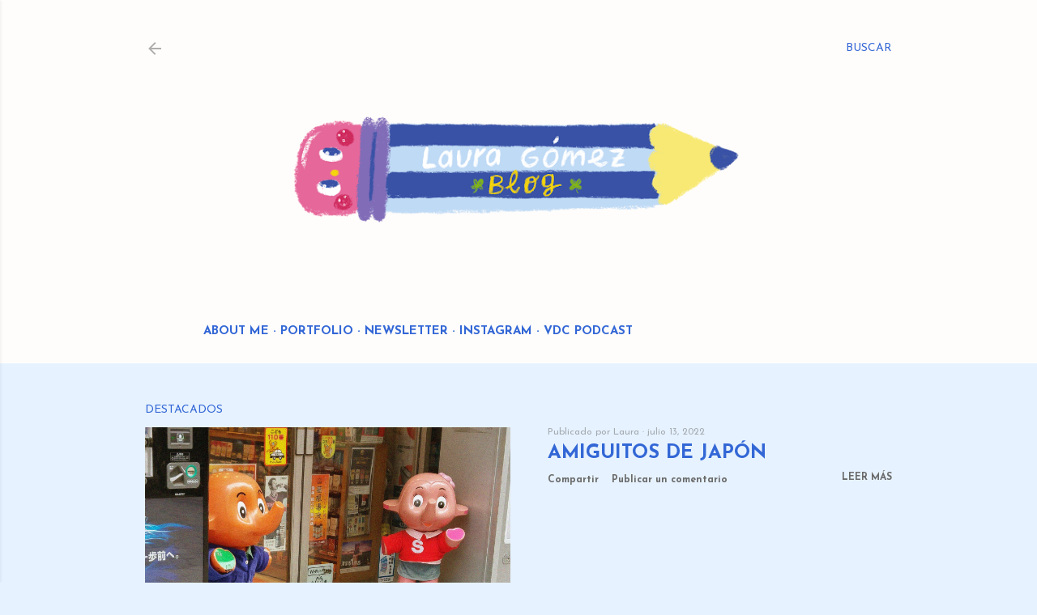

--- FILE ---
content_type: text/html; charset=UTF-8
request_url: http://blog.lauratresoret.com/2011/10/pan.html
body_size: 26770
content:
<!DOCTYPE html>
<html dir='ltr' lang='es' xmlns='http://www.w3.org/1999/xhtml' xmlns:b='http://www.google.com/2005/gml/b' xmlns:data='http://www.google.com/2005/gml/data' xmlns:expr='http://www.google.com/2005/gml/expr'>
<head>
<!-- Global site tag (gtag.js) - Google Analytics -->
<script async='async' src='https://www.googletagmanager.com/gtag/js?id=UA-58486663-1'></script>
<script>
  window.dataLayer = window.dataLayer || [];
  function gtag(){dataLayer.push(arguments);}
  gtag('js', new Date());

  gtag('config', 'UA-58486663-1');
</script>
<meta content='width=device-width, initial-scale=1' name='viewport'/>
<title>Pan</title>
<meta content='text/html; charset=UTF-8' http-equiv='Content-Type'/>
<!-- Chrome, Firefox OS and Opera -->
<meta content='#e6f2ff' name='theme-color'/>
<!-- Windows Phone -->
<meta content='#e6f2ff' name='msapplication-navbutton-color'/>
<meta content='blogger' name='generator'/>
<link href='http://blog.lauratresoret.com/favicon.ico' rel='icon' type='image/x-icon'/>
<link href='http://blog.lauratresoret.com/2011/10/pan.html' rel='canonical'/>
<link rel="alternate" type="application/atom+xml" title="Laura Gómez / Blog de ilustración - Atom" href="http://blog.lauratresoret.com/feeds/posts/default" />
<link rel="alternate" type="application/rss+xml" title="Laura Gómez / Blog de ilustración - RSS" href="http://blog.lauratresoret.com/feeds/posts/default?alt=rss" />
<link rel="service.post" type="application/atom+xml" title="Laura Gómez / Blog de ilustración - Atom" href="https://www.blogger.com/feeds/234452108881547157/posts/default" />

<link rel="alternate" type="application/atom+xml" title="Laura Gómez / Blog de ilustración - Atom" href="http://blog.lauratresoret.com/feeds/8450981792515993866/comments/default" />
<!--Can't find substitution for tag [blog.ieCssRetrofitLinks]-->
<link href='https://blogger.googleusercontent.com/img/b/R29vZ2xl/AVvXsEgbb8I69V9PcEPmXIXYJrbgjIBHUKRwm0nsOD0o7v0hy_Y9rjZ8ch5TRrkDPaOXSHAmyO1xPFZZU68EpiiUH5idmaHIoVgpnKS5HOEXtCXfELjzQIhRB3Lj4maQz4tg4Qsl8w2XdbefhzYd/s400/P1060080.JPG' rel='image_src'/>
<meta content='http://blog.lauratresoret.com/2011/10/pan.html' property='og:url'/>
<meta content='Pan' property='og:title'/>
<meta content='Blog sobre ilustración.
Para dudas o encargar un proyecto, enviar un email a: hello.lauragomez@gmail.com' property='og:description'/>
<meta content='https://blogger.googleusercontent.com/img/b/R29vZ2xl/AVvXsEgbb8I69V9PcEPmXIXYJrbgjIBHUKRwm0nsOD0o7v0hy_Y9rjZ8ch5TRrkDPaOXSHAmyO1xPFZZU68EpiiUH5idmaHIoVgpnKS5HOEXtCXfELjzQIhRB3Lj4maQz4tg4Qsl8w2XdbefhzYd/w1200-h630-p-k-no-nu/P1060080.JPG' property='og:image'/>
<style type='text/css'>@font-face{font-family:'EB Garamond';font-style:normal;font-weight:400;font-display:swap;src:url(//fonts.gstatic.com/s/ebgaramond/v32/SlGDmQSNjdsmc35JDF1K5E55YMjF_7DPuGi-6_RkCY9_WamXgHlIbvw.woff2)format('woff2');unicode-range:U+0460-052F,U+1C80-1C8A,U+20B4,U+2DE0-2DFF,U+A640-A69F,U+FE2E-FE2F;}@font-face{font-family:'EB Garamond';font-style:normal;font-weight:400;font-display:swap;src:url(//fonts.gstatic.com/s/ebgaramond/v32/SlGDmQSNjdsmc35JDF1K5E55YMjF_7DPuGi-6_RkAI9_WamXgHlIbvw.woff2)format('woff2');unicode-range:U+0301,U+0400-045F,U+0490-0491,U+04B0-04B1,U+2116;}@font-face{font-family:'EB Garamond';font-style:normal;font-weight:400;font-display:swap;src:url(//fonts.gstatic.com/s/ebgaramond/v32/SlGDmQSNjdsmc35JDF1K5E55YMjF_7DPuGi-6_RkCI9_WamXgHlIbvw.woff2)format('woff2');unicode-range:U+1F00-1FFF;}@font-face{font-family:'EB Garamond';font-style:normal;font-weight:400;font-display:swap;src:url(//fonts.gstatic.com/s/ebgaramond/v32/SlGDmQSNjdsmc35JDF1K5E55YMjF_7DPuGi-6_RkB49_WamXgHlIbvw.woff2)format('woff2');unicode-range:U+0370-0377,U+037A-037F,U+0384-038A,U+038C,U+038E-03A1,U+03A3-03FF;}@font-face{font-family:'EB Garamond';font-style:normal;font-weight:400;font-display:swap;src:url(//fonts.gstatic.com/s/ebgaramond/v32/SlGDmQSNjdsmc35JDF1K5E55YMjF_7DPuGi-6_RkC49_WamXgHlIbvw.woff2)format('woff2');unicode-range:U+0102-0103,U+0110-0111,U+0128-0129,U+0168-0169,U+01A0-01A1,U+01AF-01B0,U+0300-0301,U+0303-0304,U+0308-0309,U+0323,U+0329,U+1EA0-1EF9,U+20AB;}@font-face{font-family:'EB Garamond';font-style:normal;font-weight:400;font-display:swap;src:url(//fonts.gstatic.com/s/ebgaramond/v32/SlGDmQSNjdsmc35JDF1K5E55YMjF_7DPuGi-6_RkCo9_WamXgHlIbvw.woff2)format('woff2');unicode-range:U+0100-02BA,U+02BD-02C5,U+02C7-02CC,U+02CE-02D7,U+02DD-02FF,U+0304,U+0308,U+0329,U+1D00-1DBF,U+1E00-1E9F,U+1EF2-1EFF,U+2020,U+20A0-20AB,U+20AD-20C0,U+2113,U+2C60-2C7F,U+A720-A7FF;}@font-face{font-family:'EB Garamond';font-style:normal;font-weight:400;font-display:swap;src:url(//fonts.gstatic.com/s/ebgaramond/v32/SlGDmQSNjdsmc35JDF1K5E55YMjF_7DPuGi-6_RkBI9_WamXgHlI.woff2)format('woff2');unicode-range:U+0000-00FF,U+0131,U+0152-0153,U+02BB-02BC,U+02C6,U+02DA,U+02DC,U+0304,U+0308,U+0329,U+2000-206F,U+20AC,U+2122,U+2191,U+2193,U+2212,U+2215,U+FEFF,U+FFFD;}@font-face{font-family:'Josefin Sans';font-style:italic;font-weight:400;font-display:swap;src:url(//fonts.gstatic.com/s/josefinsans/v34/Qw3EZQNVED7rKGKxtqIqX5EUCEx1XHgOiJM6xPE.woff2)format('woff2');unicode-range:U+0102-0103,U+0110-0111,U+0128-0129,U+0168-0169,U+01A0-01A1,U+01AF-01B0,U+0300-0301,U+0303-0304,U+0308-0309,U+0323,U+0329,U+1EA0-1EF9,U+20AB;}@font-face{font-family:'Josefin Sans';font-style:italic;font-weight:400;font-display:swap;src:url(//fonts.gstatic.com/s/josefinsans/v34/Qw3EZQNVED7rKGKxtqIqX5EUCEx0XHgOiJM6xPE.woff2)format('woff2');unicode-range:U+0100-02BA,U+02BD-02C5,U+02C7-02CC,U+02CE-02D7,U+02DD-02FF,U+0304,U+0308,U+0329,U+1D00-1DBF,U+1E00-1E9F,U+1EF2-1EFF,U+2020,U+20A0-20AB,U+20AD-20C0,U+2113,U+2C60-2C7F,U+A720-A7FF;}@font-face{font-family:'Josefin Sans';font-style:italic;font-weight:400;font-display:swap;src:url(//fonts.gstatic.com/s/josefinsans/v34/Qw3EZQNVED7rKGKxtqIqX5EUCEx6XHgOiJM6.woff2)format('woff2');unicode-range:U+0000-00FF,U+0131,U+0152-0153,U+02BB-02BC,U+02C6,U+02DA,U+02DC,U+0304,U+0308,U+0329,U+2000-206F,U+20AC,U+2122,U+2191,U+2193,U+2212,U+2215,U+FEFF,U+FFFD;}@font-face{font-family:'Josefin Sans';font-style:italic;font-weight:700;font-display:swap;src:url(//fonts.gstatic.com/s/josefinsans/v34/Qw3EZQNVED7rKGKxtqIqX5EUCEx1XHgOiJM6xPE.woff2)format('woff2');unicode-range:U+0102-0103,U+0110-0111,U+0128-0129,U+0168-0169,U+01A0-01A1,U+01AF-01B0,U+0300-0301,U+0303-0304,U+0308-0309,U+0323,U+0329,U+1EA0-1EF9,U+20AB;}@font-face{font-family:'Josefin Sans';font-style:italic;font-weight:700;font-display:swap;src:url(//fonts.gstatic.com/s/josefinsans/v34/Qw3EZQNVED7rKGKxtqIqX5EUCEx0XHgOiJM6xPE.woff2)format('woff2');unicode-range:U+0100-02BA,U+02BD-02C5,U+02C7-02CC,U+02CE-02D7,U+02DD-02FF,U+0304,U+0308,U+0329,U+1D00-1DBF,U+1E00-1E9F,U+1EF2-1EFF,U+2020,U+20A0-20AB,U+20AD-20C0,U+2113,U+2C60-2C7F,U+A720-A7FF;}@font-face{font-family:'Josefin Sans';font-style:italic;font-weight:700;font-display:swap;src:url(//fonts.gstatic.com/s/josefinsans/v34/Qw3EZQNVED7rKGKxtqIqX5EUCEx6XHgOiJM6.woff2)format('woff2');unicode-range:U+0000-00FF,U+0131,U+0152-0153,U+02BB-02BC,U+02C6,U+02DA,U+02DC,U+0304,U+0308,U+0329,U+2000-206F,U+20AC,U+2122,U+2191,U+2193,U+2212,U+2215,U+FEFF,U+FFFD;}@font-face{font-family:'Josefin Sans';font-style:normal;font-weight:400;font-display:swap;src:url(//fonts.gstatic.com/s/josefinsans/v34/Qw3aZQNVED7rKGKxtqIqX5EUAnx4Vn8siqM7.woff2)format('woff2');unicode-range:U+0102-0103,U+0110-0111,U+0128-0129,U+0168-0169,U+01A0-01A1,U+01AF-01B0,U+0300-0301,U+0303-0304,U+0308-0309,U+0323,U+0329,U+1EA0-1EF9,U+20AB;}@font-face{font-family:'Josefin Sans';font-style:normal;font-weight:400;font-display:swap;src:url(//fonts.gstatic.com/s/josefinsans/v34/Qw3aZQNVED7rKGKxtqIqX5EUA3x4Vn8siqM7.woff2)format('woff2');unicode-range:U+0100-02BA,U+02BD-02C5,U+02C7-02CC,U+02CE-02D7,U+02DD-02FF,U+0304,U+0308,U+0329,U+1D00-1DBF,U+1E00-1E9F,U+1EF2-1EFF,U+2020,U+20A0-20AB,U+20AD-20C0,U+2113,U+2C60-2C7F,U+A720-A7FF;}@font-face{font-family:'Josefin Sans';font-style:normal;font-weight:400;font-display:swap;src:url(//fonts.gstatic.com/s/josefinsans/v34/Qw3aZQNVED7rKGKxtqIqX5EUDXx4Vn8sig.woff2)format('woff2');unicode-range:U+0000-00FF,U+0131,U+0152-0153,U+02BB-02BC,U+02C6,U+02DA,U+02DC,U+0304,U+0308,U+0329,U+2000-206F,U+20AC,U+2122,U+2191,U+2193,U+2212,U+2215,U+FEFF,U+FFFD;}@font-face{font-family:'Josefin Sans';font-style:normal;font-weight:700;font-display:swap;src:url(//fonts.gstatic.com/s/josefinsans/v34/Qw3aZQNVED7rKGKxtqIqX5EUAnx4Vn8siqM7.woff2)format('woff2');unicode-range:U+0102-0103,U+0110-0111,U+0128-0129,U+0168-0169,U+01A0-01A1,U+01AF-01B0,U+0300-0301,U+0303-0304,U+0308-0309,U+0323,U+0329,U+1EA0-1EF9,U+20AB;}@font-face{font-family:'Josefin Sans';font-style:normal;font-weight:700;font-display:swap;src:url(//fonts.gstatic.com/s/josefinsans/v34/Qw3aZQNVED7rKGKxtqIqX5EUA3x4Vn8siqM7.woff2)format('woff2');unicode-range:U+0100-02BA,U+02BD-02C5,U+02C7-02CC,U+02CE-02D7,U+02DD-02FF,U+0304,U+0308,U+0329,U+1D00-1DBF,U+1E00-1E9F,U+1EF2-1EFF,U+2020,U+20A0-20AB,U+20AD-20C0,U+2113,U+2C60-2C7F,U+A720-A7FF;}@font-face{font-family:'Josefin Sans';font-style:normal;font-weight:700;font-display:swap;src:url(//fonts.gstatic.com/s/josefinsans/v34/Qw3aZQNVED7rKGKxtqIqX5EUDXx4Vn8sig.woff2)format('woff2');unicode-range:U+0000-00FF,U+0131,U+0152-0153,U+02BB-02BC,U+02C6,U+02DA,U+02DC,U+0304,U+0308,U+0329,U+2000-206F,U+20AC,U+2122,U+2191,U+2193,U+2212,U+2215,U+FEFF,U+FFFD;}@font-face{font-family:'Josefin Slab';font-style:italic;font-weight:400;font-display:swap;src:url(//fonts.gstatic.com/s/josefinslab/v29/lW-qwjwOK3Ps5GSJlNNkMalnrxShJj4wo7AR-pHvnzoNKIiYISeo3n5H.woff2)format('woff2');unicode-range:U+0000-00FF,U+0131,U+0152-0153,U+02BB-02BC,U+02C6,U+02DA,U+02DC,U+0304,U+0308,U+0329,U+2000-206F,U+20AC,U+2122,U+2191,U+2193,U+2212,U+2215,U+FEFF,U+FFFD;}@font-face{font-family:'Lato';font-style:normal;font-weight:300;font-display:swap;src:url(//fonts.gstatic.com/s/lato/v25/S6u9w4BMUTPHh7USSwaPGQ3q5d0N7w.woff2)format('woff2');unicode-range:U+0100-02BA,U+02BD-02C5,U+02C7-02CC,U+02CE-02D7,U+02DD-02FF,U+0304,U+0308,U+0329,U+1D00-1DBF,U+1E00-1E9F,U+1EF2-1EFF,U+2020,U+20A0-20AB,U+20AD-20C0,U+2113,U+2C60-2C7F,U+A720-A7FF;}@font-face{font-family:'Lato';font-style:normal;font-weight:300;font-display:swap;src:url(//fonts.gstatic.com/s/lato/v25/S6u9w4BMUTPHh7USSwiPGQ3q5d0.woff2)format('woff2');unicode-range:U+0000-00FF,U+0131,U+0152-0153,U+02BB-02BC,U+02C6,U+02DA,U+02DC,U+0304,U+0308,U+0329,U+2000-206F,U+20AC,U+2122,U+2191,U+2193,U+2212,U+2215,U+FEFF,U+FFFD;}@font-face{font-family:'Lato';font-style:normal;font-weight:400;font-display:swap;src:url(//fonts.gstatic.com/s/lato/v25/S6uyw4BMUTPHjxAwXiWtFCfQ7A.woff2)format('woff2');unicode-range:U+0100-02BA,U+02BD-02C5,U+02C7-02CC,U+02CE-02D7,U+02DD-02FF,U+0304,U+0308,U+0329,U+1D00-1DBF,U+1E00-1E9F,U+1EF2-1EFF,U+2020,U+20A0-20AB,U+20AD-20C0,U+2113,U+2C60-2C7F,U+A720-A7FF;}@font-face{font-family:'Lato';font-style:normal;font-weight:400;font-display:swap;src:url(//fonts.gstatic.com/s/lato/v25/S6uyw4BMUTPHjx4wXiWtFCc.woff2)format('woff2');unicode-range:U+0000-00FF,U+0131,U+0152-0153,U+02BB-02BC,U+02C6,U+02DA,U+02DC,U+0304,U+0308,U+0329,U+2000-206F,U+20AC,U+2122,U+2191,U+2193,U+2212,U+2215,U+FEFF,U+FFFD;}@font-face{font-family:'Lato';font-style:normal;font-weight:700;font-display:swap;src:url(//fonts.gstatic.com/s/lato/v25/S6u9w4BMUTPHh6UVSwaPGQ3q5d0N7w.woff2)format('woff2');unicode-range:U+0100-02BA,U+02BD-02C5,U+02C7-02CC,U+02CE-02D7,U+02DD-02FF,U+0304,U+0308,U+0329,U+1D00-1DBF,U+1E00-1E9F,U+1EF2-1EFF,U+2020,U+20A0-20AB,U+20AD-20C0,U+2113,U+2C60-2C7F,U+A720-A7FF;}@font-face{font-family:'Lato';font-style:normal;font-weight:700;font-display:swap;src:url(//fonts.gstatic.com/s/lato/v25/S6u9w4BMUTPHh6UVSwiPGQ3q5d0.woff2)format('woff2');unicode-range:U+0000-00FF,U+0131,U+0152-0153,U+02BB-02BC,U+02C6,U+02DA,U+02DC,U+0304,U+0308,U+0329,U+2000-206F,U+20AC,U+2122,U+2191,U+2193,U+2212,U+2215,U+FEFF,U+FFFD;}@font-face{font-family:'Lora';font-style:normal;font-weight:400;font-display:swap;src:url(//fonts.gstatic.com/s/lora/v37/0QI6MX1D_JOuGQbT0gvTJPa787weuxJMkq18ndeYxZ2JTg.woff2)format('woff2');unicode-range:U+0460-052F,U+1C80-1C8A,U+20B4,U+2DE0-2DFF,U+A640-A69F,U+FE2E-FE2F;}@font-face{font-family:'Lora';font-style:normal;font-weight:400;font-display:swap;src:url(//fonts.gstatic.com/s/lora/v37/0QI6MX1D_JOuGQbT0gvTJPa787weuxJFkq18ndeYxZ2JTg.woff2)format('woff2');unicode-range:U+0301,U+0400-045F,U+0490-0491,U+04B0-04B1,U+2116;}@font-face{font-family:'Lora';font-style:normal;font-weight:400;font-display:swap;src:url(//fonts.gstatic.com/s/lora/v37/0QI6MX1D_JOuGQbT0gvTJPa787weuxI9kq18ndeYxZ2JTg.woff2)format('woff2');unicode-range:U+0302-0303,U+0305,U+0307-0308,U+0310,U+0312,U+0315,U+031A,U+0326-0327,U+032C,U+032F-0330,U+0332-0333,U+0338,U+033A,U+0346,U+034D,U+0391-03A1,U+03A3-03A9,U+03B1-03C9,U+03D1,U+03D5-03D6,U+03F0-03F1,U+03F4-03F5,U+2016-2017,U+2034-2038,U+203C,U+2040,U+2043,U+2047,U+2050,U+2057,U+205F,U+2070-2071,U+2074-208E,U+2090-209C,U+20D0-20DC,U+20E1,U+20E5-20EF,U+2100-2112,U+2114-2115,U+2117-2121,U+2123-214F,U+2190,U+2192,U+2194-21AE,U+21B0-21E5,U+21F1-21F2,U+21F4-2211,U+2213-2214,U+2216-22FF,U+2308-230B,U+2310,U+2319,U+231C-2321,U+2336-237A,U+237C,U+2395,U+239B-23B7,U+23D0,U+23DC-23E1,U+2474-2475,U+25AF,U+25B3,U+25B7,U+25BD,U+25C1,U+25CA,U+25CC,U+25FB,U+266D-266F,U+27C0-27FF,U+2900-2AFF,U+2B0E-2B11,U+2B30-2B4C,U+2BFE,U+3030,U+FF5B,U+FF5D,U+1D400-1D7FF,U+1EE00-1EEFF;}@font-face{font-family:'Lora';font-style:normal;font-weight:400;font-display:swap;src:url(//fonts.gstatic.com/s/lora/v37/0QI6MX1D_JOuGQbT0gvTJPa787weuxIvkq18ndeYxZ2JTg.woff2)format('woff2');unicode-range:U+0001-000C,U+000E-001F,U+007F-009F,U+20DD-20E0,U+20E2-20E4,U+2150-218F,U+2190,U+2192,U+2194-2199,U+21AF,U+21E6-21F0,U+21F3,U+2218-2219,U+2299,U+22C4-22C6,U+2300-243F,U+2440-244A,U+2460-24FF,U+25A0-27BF,U+2800-28FF,U+2921-2922,U+2981,U+29BF,U+29EB,U+2B00-2BFF,U+4DC0-4DFF,U+FFF9-FFFB,U+10140-1018E,U+10190-1019C,U+101A0,U+101D0-101FD,U+102E0-102FB,U+10E60-10E7E,U+1D2C0-1D2D3,U+1D2E0-1D37F,U+1F000-1F0FF,U+1F100-1F1AD,U+1F1E6-1F1FF,U+1F30D-1F30F,U+1F315,U+1F31C,U+1F31E,U+1F320-1F32C,U+1F336,U+1F378,U+1F37D,U+1F382,U+1F393-1F39F,U+1F3A7-1F3A8,U+1F3AC-1F3AF,U+1F3C2,U+1F3C4-1F3C6,U+1F3CA-1F3CE,U+1F3D4-1F3E0,U+1F3ED,U+1F3F1-1F3F3,U+1F3F5-1F3F7,U+1F408,U+1F415,U+1F41F,U+1F426,U+1F43F,U+1F441-1F442,U+1F444,U+1F446-1F449,U+1F44C-1F44E,U+1F453,U+1F46A,U+1F47D,U+1F4A3,U+1F4B0,U+1F4B3,U+1F4B9,U+1F4BB,U+1F4BF,U+1F4C8-1F4CB,U+1F4D6,U+1F4DA,U+1F4DF,U+1F4E3-1F4E6,U+1F4EA-1F4ED,U+1F4F7,U+1F4F9-1F4FB,U+1F4FD-1F4FE,U+1F503,U+1F507-1F50B,U+1F50D,U+1F512-1F513,U+1F53E-1F54A,U+1F54F-1F5FA,U+1F610,U+1F650-1F67F,U+1F687,U+1F68D,U+1F691,U+1F694,U+1F698,U+1F6AD,U+1F6B2,U+1F6B9-1F6BA,U+1F6BC,U+1F6C6-1F6CF,U+1F6D3-1F6D7,U+1F6E0-1F6EA,U+1F6F0-1F6F3,U+1F6F7-1F6FC,U+1F700-1F7FF,U+1F800-1F80B,U+1F810-1F847,U+1F850-1F859,U+1F860-1F887,U+1F890-1F8AD,U+1F8B0-1F8BB,U+1F8C0-1F8C1,U+1F900-1F90B,U+1F93B,U+1F946,U+1F984,U+1F996,U+1F9E9,U+1FA00-1FA6F,U+1FA70-1FA7C,U+1FA80-1FA89,U+1FA8F-1FAC6,U+1FACE-1FADC,U+1FADF-1FAE9,U+1FAF0-1FAF8,U+1FB00-1FBFF;}@font-face{font-family:'Lora';font-style:normal;font-weight:400;font-display:swap;src:url(//fonts.gstatic.com/s/lora/v37/0QI6MX1D_JOuGQbT0gvTJPa787weuxJOkq18ndeYxZ2JTg.woff2)format('woff2');unicode-range:U+0102-0103,U+0110-0111,U+0128-0129,U+0168-0169,U+01A0-01A1,U+01AF-01B0,U+0300-0301,U+0303-0304,U+0308-0309,U+0323,U+0329,U+1EA0-1EF9,U+20AB;}@font-face{font-family:'Lora';font-style:normal;font-weight:400;font-display:swap;src:url(//fonts.gstatic.com/s/lora/v37/0QI6MX1D_JOuGQbT0gvTJPa787weuxJPkq18ndeYxZ2JTg.woff2)format('woff2');unicode-range:U+0100-02BA,U+02BD-02C5,U+02C7-02CC,U+02CE-02D7,U+02DD-02FF,U+0304,U+0308,U+0329,U+1D00-1DBF,U+1E00-1E9F,U+1EF2-1EFF,U+2020,U+20A0-20AB,U+20AD-20C0,U+2113,U+2C60-2C7F,U+A720-A7FF;}@font-face{font-family:'Lora';font-style:normal;font-weight:400;font-display:swap;src:url(//fonts.gstatic.com/s/lora/v37/0QI6MX1D_JOuGQbT0gvTJPa787weuxJBkq18ndeYxZ0.woff2)format('woff2');unicode-range:U+0000-00FF,U+0131,U+0152-0153,U+02BB-02BC,U+02C6,U+02DA,U+02DC,U+0304,U+0308,U+0329,U+2000-206F,U+20AC,U+2122,U+2191,U+2193,U+2212,U+2215,U+FEFF,U+FFFD;}@font-face{font-family:'Montserrat';font-style:normal;font-weight:400;font-display:swap;src:url(//fonts.gstatic.com/s/montserrat/v31/JTUSjIg1_i6t8kCHKm459WRhyyTh89ZNpQ.woff2)format('woff2');unicode-range:U+0460-052F,U+1C80-1C8A,U+20B4,U+2DE0-2DFF,U+A640-A69F,U+FE2E-FE2F;}@font-face{font-family:'Montserrat';font-style:normal;font-weight:400;font-display:swap;src:url(//fonts.gstatic.com/s/montserrat/v31/JTUSjIg1_i6t8kCHKm459W1hyyTh89ZNpQ.woff2)format('woff2');unicode-range:U+0301,U+0400-045F,U+0490-0491,U+04B0-04B1,U+2116;}@font-face{font-family:'Montserrat';font-style:normal;font-weight:400;font-display:swap;src:url(//fonts.gstatic.com/s/montserrat/v31/JTUSjIg1_i6t8kCHKm459WZhyyTh89ZNpQ.woff2)format('woff2');unicode-range:U+0102-0103,U+0110-0111,U+0128-0129,U+0168-0169,U+01A0-01A1,U+01AF-01B0,U+0300-0301,U+0303-0304,U+0308-0309,U+0323,U+0329,U+1EA0-1EF9,U+20AB;}@font-face{font-family:'Montserrat';font-style:normal;font-weight:400;font-display:swap;src:url(//fonts.gstatic.com/s/montserrat/v31/JTUSjIg1_i6t8kCHKm459WdhyyTh89ZNpQ.woff2)format('woff2');unicode-range:U+0100-02BA,U+02BD-02C5,U+02C7-02CC,U+02CE-02D7,U+02DD-02FF,U+0304,U+0308,U+0329,U+1D00-1DBF,U+1E00-1E9F,U+1EF2-1EFF,U+2020,U+20A0-20AB,U+20AD-20C0,U+2113,U+2C60-2C7F,U+A720-A7FF;}@font-face{font-family:'Montserrat';font-style:normal;font-weight:400;font-display:swap;src:url(//fonts.gstatic.com/s/montserrat/v31/JTUSjIg1_i6t8kCHKm459WlhyyTh89Y.woff2)format('woff2');unicode-range:U+0000-00FF,U+0131,U+0152-0153,U+02BB-02BC,U+02C6,U+02DA,U+02DC,U+0304,U+0308,U+0329,U+2000-206F,U+20AC,U+2122,U+2191,U+2193,U+2212,U+2215,U+FEFF,U+FFFD;}@font-face{font-family:'Montserrat';font-style:normal;font-weight:700;font-display:swap;src:url(//fonts.gstatic.com/s/montserrat/v31/JTUSjIg1_i6t8kCHKm459WRhyyTh89ZNpQ.woff2)format('woff2');unicode-range:U+0460-052F,U+1C80-1C8A,U+20B4,U+2DE0-2DFF,U+A640-A69F,U+FE2E-FE2F;}@font-face{font-family:'Montserrat';font-style:normal;font-weight:700;font-display:swap;src:url(//fonts.gstatic.com/s/montserrat/v31/JTUSjIg1_i6t8kCHKm459W1hyyTh89ZNpQ.woff2)format('woff2');unicode-range:U+0301,U+0400-045F,U+0490-0491,U+04B0-04B1,U+2116;}@font-face{font-family:'Montserrat';font-style:normal;font-weight:700;font-display:swap;src:url(//fonts.gstatic.com/s/montserrat/v31/JTUSjIg1_i6t8kCHKm459WZhyyTh89ZNpQ.woff2)format('woff2');unicode-range:U+0102-0103,U+0110-0111,U+0128-0129,U+0168-0169,U+01A0-01A1,U+01AF-01B0,U+0300-0301,U+0303-0304,U+0308-0309,U+0323,U+0329,U+1EA0-1EF9,U+20AB;}@font-face{font-family:'Montserrat';font-style:normal;font-weight:700;font-display:swap;src:url(//fonts.gstatic.com/s/montserrat/v31/JTUSjIg1_i6t8kCHKm459WdhyyTh89ZNpQ.woff2)format('woff2');unicode-range:U+0100-02BA,U+02BD-02C5,U+02C7-02CC,U+02CE-02D7,U+02DD-02FF,U+0304,U+0308,U+0329,U+1D00-1DBF,U+1E00-1E9F,U+1EF2-1EFF,U+2020,U+20A0-20AB,U+20AD-20C0,U+2113,U+2C60-2C7F,U+A720-A7FF;}@font-face{font-family:'Montserrat';font-style:normal;font-weight:700;font-display:swap;src:url(//fonts.gstatic.com/s/montserrat/v31/JTUSjIg1_i6t8kCHKm459WlhyyTh89Y.woff2)format('woff2');unicode-range:U+0000-00FF,U+0131,U+0152-0153,U+02BB-02BC,U+02C6,U+02DA,U+02DC,U+0304,U+0308,U+0329,U+2000-206F,U+20AC,U+2122,U+2191,U+2193,U+2212,U+2215,U+FEFF,U+FFFD;}</style>
<style id='page-skin-1' type='text/css'><!--
/*! normalize.css v3.0.1 | MIT License | git.io/normalize */html{font-family:sans-serif;-ms-text-size-adjust:100%;-webkit-text-size-adjust:100%}body{margin:0}article,aside,details,figcaption,figure,footer,header,hgroup,main,nav,section,summary{display:block}audio,canvas,progress,video{display:inline-block;vertical-align:baseline}audio:not([controls]){display:none;height:0}[hidden],template{display:none}a{background:transparent}a:active,a:hover{outline:0}abbr[title]{border-bottom:1px dotted}b,strong{font-weight:bold}dfn{font-style:italic}h1{font-size:2em;margin:.67em 0}mark{background:#ff0;color:#000}small{font-size:80%}sub,sup{font-size:75%;line-height:0;position:relative;vertical-align:baseline}sup{top:-0.5em}sub{bottom:-0.25em}img{border:0}svg:not(:root){overflow:hidden}figure{margin:1em 40px}hr{-moz-box-sizing:content-box;box-sizing:content-box;height:0}pre{overflow:auto}code,kbd,pre,samp{font-family:monospace,monospace;font-size:1em}button,input,optgroup,select,textarea{color:inherit;font:inherit;margin:0}button{overflow:visible}button,select{text-transform:none}button,html input[type="button"],input[type="reset"],input[type="submit"]{-webkit-appearance:button;cursor:pointer}button[disabled],html input[disabled]{cursor:default}button::-moz-focus-inner,input::-moz-focus-inner{border:0;padding:0}input{line-height:normal}input[type="checkbox"],input[type="radio"]{box-sizing:border-box;padding:0}input[type="number"]::-webkit-inner-spin-button,input[type="number"]::-webkit-outer-spin-button{height:auto}input[type="search"]{-webkit-appearance:textfield;-moz-box-sizing:content-box;-webkit-box-sizing:content-box;box-sizing:content-box}input[type="search"]::-webkit-search-cancel-button,input[type="search"]::-webkit-search-decoration{-webkit-appearance:none}fieldset{border:1px solid #c0c0c0;margin:0 2px;padding:.35em .625em .75em}legend{border:0;padding:0}textarea{overflow:auto}optgroup{font-weight:bold}table{border-collapse:collapse;border-spacing:0}td,th{padding:0}
/*!************************************************
* Blogger Template Style
* Name: Soho
**************************************************/
body{
overflow-wrap:break-word;
word-break:break-word;
word-wrap:break-word
}
.hidden{
display:none
}
.invisible{
visibility:hidden
}
.container::after,.float-container::after{
clear:both;
content:"";
display:table
}
.clearboth{
clear:both
}
#comments .comment .comment-actions,.subscribe-popup .FollowByEmail .follow-by-email-submit{
background:0 0;
border:0;
box-shadow:none;
color:#3367d6;
cursor:pointer;
font-size:14px;
font-weight:700;
outline:0;
text-decoration:none;
text-transform:uppercase;
width:auto
}
.dim-overlay{
background-color:rgba(0,0,0,.54);
height:100vh;
left:0;
position:fixed;
top:0;
width:100%
}
#sharing-dim-overlay{
background-color:transparent
}
input::-ms-clear{
display:none
}
.blogger-logo,.svg-icon-24.blogger-logo{
fill:#ff9800;
opacity:1
}
.loading-spinner-large{
-webkit-animation:mspin-rotate 1.568s infinite linear;
animation:mspin-rotate 1.568s infinite linear;
height:48px;
overflow:hidden;
position:absolute;
width:48px;
z-index:200
}
.loading-spinner-large>div{
-webkit-animation:mspin-revrot 5332ms infinite steps(4);
animation:mspin-revrot 5332ms infinite steps(4)
}
.loading-spinner-large>div>div{
-webkit-animation:mspin-singlecolor-large-film 1333ms infinite steps(81);
animation:mspin-singlecolor-large-film 1333ms infinite steps(81);
background-size:100%;
height:48px;
width:3888px
}
.mspin-black-large>div>div,.mspin-grey_54-large>div>div{
background-image:url(https://www.blogblog.com/indie/mspin_black_large.svg)
}
.mspin-white-large>div>div{
background-image:url(https://www.blogblog.com/indie/mspin_white_large.svg)
}
.mspin-grey_54-large{
opacity:.54
}
@-webkit-keyframes mspin-singlecolor-large-film{
from{
-webkit-transform:translateX(0);
transform:translateX(0)
}
to{
-webkit-transform:translateX(-3888px);
transform:translateX(-3888px)
}
}
@keyframes mspin-singlecolor-large-film{
from{
-webkit-transform:translateX(0);
transform:translateX(0)
}
to{
-webkit-transform:translateX(-3888px);
transform:translateX(-3888px)
}
}
@-webkit-keyframes mspin-rotate{
from{
-webkit-transform:rotate(0);
transform:rotate(0)
}
to{
-webkit-transform:rotate(360deg);
transform:rotate(360deg)
}
}
@keyframes mspin-rotate{
from{
-webkit-transform:rotate(0);
transform:rotate(0)
}
to{
-webkit-transform:rotate(360deg);
transform:rotate(360deg)
}
}
@-webkit-keyframes mspin-revrot{
from{
-webkit-transform:rotate(0);
transform:rotate(0)
}
to{
-webkit-transform:rotate(-360deg);
transform:rotate(-360deg)
}
}
@keyframes mspin-revrot{
from{
-webkit-transform:rotate(0);
transform:rotate(0)
}
to{
-webkit-transform:rotate(-360deg);
transform:rotate(-360deg)
}
}
.skip-navigation{
background-color:#fff;
box-sizing:border-box;
color:#000;
display:block;
height:0;
left:0;
line-height:50px;
overflow:hidden;
padding-top:0;
position:fixed;
text-align:center;
top:0;
-webkit-transition:box-shadow .3s,height .3s,padding-top .3s;
transition:box-shadow .3s,height .3s,padding-top .3s;
width:100%;
z-index:900
}
.skip-navigation:focus{
box-shadow:0 4px 5px 0 rgba(0,0,0,.14),0 1px 10px 0 rgba(0,0,0,.12),0 2px 4px -1px rgba(0,0,0,.2);
height:50px
}
#main{
outline:0
}
.main-heading{
position:absolute;
clip:rect(1px,1px,1px,1px);
padding:0;
border:0;
height:1px;
width:1px;
overflow:hidden
}
.Attribution{
margin-top:1em;
text-align:center
}
.Attribution .blogger img,.Attribution .blogger svg{
vertical-align:bottom
}
.Attribution .blogger img{
margin-right:.5em
}
.Attribution div{
line-height:24px;
margin-top:.5em
}
.Attribution .copyright,.Attribution .image-attribution{
font-size:.7em;
margin-top:1.5em
}
.BLOG_mobile_video_class{
display:none
}
.bg-photo{
background-attachment:scroll!important
}
body .CSS_LIGHTBOX{
z-index:900
}
.extendable .show-less,.extendable .show-more{
border-color:#3367d6;
color:#3367d6;
margin-top:8px
}
.extendable .show-less.hidden,.extendable .show-more.hidden{
display:none
}
.inline-ad{
display:none;
max-width:100%;
overflow:hidden
}
.adsbygoogle{
display:block
}
#cookieChoiceInfo{
bottom:0;
top:auto
}
iframe.b-hbp-video{
border:0
}
.post-body img{
max-width:100%
}
.post-body iframe{
max-width:100%
}
.post-body a[imageanchor="1"]{
display:inline-block
}
.byline{
margin-right:1em
}
.byline:last-child{
margin-right:0
}
.link-copied-dialog{
max-width:520px;
outline:0
}
.link-copied-dialog .modal-dialog-buttons{
margin-top:8px
}
.link-copied-dialog .goog-buttonset-default{
background:0 0;
border:0
}
.link-copied-dialog .goog-buttonset-default:focus{
outline:0
}
.paging-control-container{
margin-bottom:16px
}
.paging-control-container .paging-control{
display:inline-block
}
.paging-control-container .comment-range-text::after,.paging-control-container .paging-control{
color:#3367d6
}
.paging-control-container .comment-range-text,.paging-control-container .paging-control{
margin-right:8px
}
.paging-control-container .comment-range-text::after,.paging-control-container .paging-control::after{
content:"\b7";
cursor:default;
padding-left:8px;
pointer-events:none
}
.paging-control-container .comment-range-text:last-child::after,.paging-control-container .paging-control:last-child::after{
content:none
}
.byline.reactions iframe{
height:20px
}
.b-notification{
color:#000;
background-color:#fff;
border-bottom:solid 1px #000;
box-sizing:border-box;
padding:16px 32px;
text-align:center
}
.b-notification.visible{
-webkit-transition:margin-top .3s cubic-bezier(.4,0,.2,1);
transition:margin-top .3s cubic-bezier(.4,0,.2,1)
}
.b-notification.invisible{
position:absolute
}
.b-notification-close{
position:absolute;
right:8px;
top:8px
}
.no-posts-message{
line-height:40px;
text-align:center
}
@media screen and (max-width:1162px){
body.item-view .post-body a[imageanchor="1"][style*="float: left;"],body.item-view .post-body a[imageanchor="1"][style*="float: right;"]{
float:none!important;
clear:none!important
}
body.item-view .post-body a[imageanchor="1"] img{
display:block;
height:auto;
margin:0 auto
}
body.item-view .post-body>.separator:first-child>a[imageanchor="1"]:first-child{
margin-top:20px
}
.post-body a[imageanchor]{
display:block
}
body.item-view .post-body a[imageanchor="1"]{
margin-left:0!important;
margin-right:0!important
}
body.item-view .post-body a[imageanchor="1"]+a[imageanchor="1"]{
margin-top:16px
}
}
.item-control{
display:none
}
#comments{
border-top:1px dashed rgba(0,0,0,.54);
margin-top:20px;
padding:20px
}
#comments .comment-thread ol{
margin:0;
padding-left:0;
padding-left:0
}
#comments .comment .comment-replybox-single,#comments .comment-thread .comment-replies{
margin-left:60px
}
#comments .comment-thread .thread-count{
display:none
}
#comments .comment{
list-style-type:none;
padding:0 0 30px;
position:relative
}
#comments .comment .comment{
padding-bottom:8px
}
.comment .avatar-image-container{
position:absolute
}
.comment .avatar-image-container img{
border-radius:50%
}
.avatar-image-container svg,.comment .avatar-image-container .avatar-icon{
border-radius:50%;
border:solid 1px #6a6a6a;
box-sizing:border-box;
fill:#6a6a6a;
height:35px;
margin:0;
padding:7px;
width:35px
}
.comment .comment-block{
margin-top:10px;
margin-left:60px;
padding-bottom:0
}
#comments .comment-author-header-wrapper{
margin-left:40px
}
#comments .comment .thread-expanded .comment-block{
padding-bottom:20px
}
#comments .comment .comment-header .user,#comments .comment .comment-header .user a{
color:#6a6a6a;
font-style:normal;
font-weight:700
}
#comments .comment .comment-actions{
bottom:0;
margin-bottom:15px;
position:absolute
}
#comments .comment .comment-actions>*{
margin-right:8px
}
#comments .comment .comment-header .datetime{
bottom:0;
color:rgba(106,106,106,0.537);
display:inline-block;
font-size:13px;
font-style:italic;
margin-left:8px
}
#comments .comment .comment-footer .comment-timestamp a,#comments .comment .comment-header .datetime a{
color:rgba(106,106,106,0.537)
}
#comments .comment .comment-content,.comment .comment-body{
margin-top:12px;
word-break:break-word
}
.comment-body{
margin-bottom:12px
}
#comments.embed[data-num-comments="0"]{
border:0;
margin-top:0;
padding-top:0
}
#comments.embed[data-num-comments="0"] #comment-post-message,#comments.embed[data-num-comments="0"] div.comment-form>p,#comments.embed[data-num-comments="0"] p.comment-footer{
display:none
}
#comment-editor-src{
display:none
}
.comments .comments-content .loadmore.loaded{
max-height:0;
opacity:0;
overflow:hidden
}
.extendable .remaining-items{
height:0;
overflow:hidden;
-webkit-transition:height .3s cubic-bezier(.4,0,.2,1);
transition:height .3s cubic-bezier(.4,0,.2,1)
}
.extendable .remaining-items.expanded{
height:auto
}
.svg-icon-24,.svg-icon-24-button{
cursor:pointer;
height:24px;
width:24px;
min-width:24px
}
.touch-icon{
margin:-12px;
padding:12px
}
.touch-icon:active,.touch-icon:focus{
background-color:rgba(153,153,153,.4);
border-radius:50%
}
svg:not(:root).touch-icon{
overflow:visible
}
html[dir=rtl] .rtl-reversible-icon{
-webkit-transform:scaleX(-1);
-ms-transform:scaleX(-1);
transform:scaleX(-1)
}
.svg-icon-24-button,.touch-icon-button{
background:0 0;
border:0;
margin:0;
outline:0;
padding:0
}
.touch-icon-button .touch-icon:active,.touch-icon-button .touch-icon:focus{
background-color:transparent
}
.touch-icon-button:active .touch-icon,.touch-icon-button:focus .touch-icon{
background-color:rgba(153,153,153,.4);
border-radius:50%
}
.Profile .default-avatar-wrapper .avatar-icon{
border-radius:50%;
border:solid 1px #6a6a6a;
box-sizing:border-box;
fill:#6a6a6a;
margin:0
}
.Profile .individual .default-avatar-wrapper .avatar-icon{
padding:25px
}
.Profile .individual .avatar-icon,.Profile .individual .profile-img{
height:120px;
width:120px
}
.Profile .team .default-avatar-wrapper .avatar-icon{
padding:8px
}
.Profile .team .avatar-icon,.Profile .team .default-avatar-wrapper,.Profile .team .profile-img{
height:40px;
width:40px
}
.snippet-container{
margin:0;
position:relative;
overflow:hidden
}
.snippet-fade{
bottom:0;
box-sizing:border-box;
position:absolute;
width:96px
}
.snippet-fade{
right:0
}
.snippet-fade:after{
content:"\2026"
}
.snippet-fade:after{
float:right
}
.centered-top-container.sticky{
left:0;
position:fixed;
right:0;
top:0;
width:auto;
z-index:50;
-webkit-transition-property:opacity,-webkit-transform;
transition-property:opacity,-webkit-transform;
transition-property:transform,opacity;
transition-property:transform,opacity,-webkit-transform;
-webkit-transition-duration:.2s;
transition-duration:.2s;
-webkit-transition-timing-function:cubic-bezier(.4,0,.2,1);
transition-timing-function:cubic-bezier(.4,0,.2,1)
}
.centered-top-placeholder{
display:none
}
.collapsed-header .centered-top-placeholder{
display:block
}
.centered-top-container .Header .replaced h1,.centered-top-placeholder .Header .replaced h1{
display:none
}
.centered-top-container.sticky .Header .replaced h1{
display:block
}
.centered-top-container.sticky .Header .header-widget{
background:0 0
}
.centered-top-container.sticky .Header .header-image-wrapper{
display:none
}
.centered-top-container img,.centered-top-placeholder img{
max-width:100%
}
.collapsible{
-webkit-transition:height .3s cubic-bezier(.4,0,.2,1);
transition:height .3s cubic-bezier(.4,0,.2,1)
}
.collapsible,.collapsible>summary{
display:block;
overflow:hidden
}
.collapsible>:not(summary){
display:none
}
.collapsible[open]>:not(summary){
display:block
}
.collapsible:focus,.collapsible>summary:focus{
outline:0
}
.collapsible>summary{
cursor:pointer;
display:block;
padding:0
}
.collapsible:focus>summary,.collapsible>summary:focus{
background-color:transparent
}
.collapsible>summary::-webkit-details-marker{
display:none
}
.collapsible-title{
-webkit-box-align:center;
-webkit-align-items:center;
-ms-flex-align:center;
align-items:center;
display:-webkit-box;
display:-webkit-flex;
display:-ms-flexbox;
display:flex
}
.collapsible-title .title{
-webkit-box-flex:1;
-webkit-flex:1 1 auto;
-ms-flex:1 1 auto;
flex:1 1 auto;
-webkit-box-ordinal-group:1;
-webkit-order:0;
-ms-flex-order:0;
order:0;
overflow:hidden;
text-overflow:ellipsis;
white-space:nowrap
}
.collapsible-title .chevron-down,.collapsible[open] .collapsible-title .chevron-up{
display:block
}
.collapsible-title .chevron-up,.collapsible[open] .collapsible-title .chevron-down{
display:none
}
.flat-button{
cursor:pointer;
display:inline-block;
font-weight:700;
text-transform:uppercase;
border-radius:2px;
padding:8px;
margin:-8px
}
.flat-icon-button{
background:0 0;
border:0;
margin:0;
outline:0;
padding:0;
margin:-12px;
padding:12px;
cursor:pointer;
box-sizing:content-box;
display:inline-block;
line-height:0
}
.flat-icon-button,.flat-icon-button .splash-wrapper{
border-radius:50%
}
.flat-icon-button .splash.animate{
-webkit-animation-duration:.3s;
animation-duration:.3s
}
.overflowable-container{
max-height:30px;
overflow:hidden;
position:relative
}
.overflow-button{
cursor:pointer
}
#overflowable-dim-overlay{
background:0 0
}
.overflow-popup{
box-shadow:0 2px 2px 0 rgba(0,0,0,.14),0 3px 1px -2px rgba(0,0,0,.2),0 1px 5px 0 rgba(0,0,0,.12);
background-color:#fffdfb;
left:0;
max-width:calc(100% - 32px);
position:absolute;
top:0;
visibility:hidden;
z-index:101
}
.overflow-popup ul{
list-style:none
}
.overflow-popup .tabs li,.overflow-popup li{
display:block;
height:auto
}
.overflow-popup .tabs li{
padding-left:0;
padding-right:0
}
.overflow-button.hidden,.overflow-popup .tabs li.hidden,.overflow-popup li.hidden{
display:none
}
.search{
display:-webkit-box;
display:-webkit-flex;
display:-ms-flexbox;
display:flex;
line-height:24px;
width:24px
}
.search.focused{
width:100%
}
.search.focused .section{
width:100%
}
.search form{
z-index:101
}
.search h3{
display:none
}
.search form{
display:-webkit-box;
display:-webkit-flex;
display:-ms-flexbox;
display:flex;
-webkit-box-flex:1;
-webkit-flex:1 0 0;
-ms-flex:1 0 0px;
flex:1 0 0;
border-bottom:solid 1px transparent;
padding-bottom:8px
}
.search form>*{
display:none
}
.search.focused form>*{
display:block
}
.search .search-input label{
display:none
}
.centered-top-placeholder.cloned .search form{
z-index:30
}
.search.focused form{
border-color:#807f7e;
position:relative;
width:auto
}
.collapsed-header .centered-top-container .search.focused form{
border-bottom-color:transparent
}
.search-expand{
-webkit-box-flex:0;
-webkit-flex:0 0 auto;
-ms-flex:0 0 auto;
flex:0 0 auto
}
.search-expand-text{
display:none
}
.search-close{
display:inline;
vertical-align:middle
}
.search-input{
-webkit-box-flex:1;
-webkit-flex:1 0 1px;
-ms-flex:1 0 1px;
flex:1 0 1px
}
.search-input input{
background:0 0;
border:0;
box-sizing:border-box;
color:#807f7e;
display:inline-block;
outline:0;
width:calc(100% - 48px)
}
.search-input input.no-cursor{
color:transparent;
text-shadow:0 0 0 #807f7e
}
.collapsed-header .centered-top-container .search-action,.collapsed-header .centered-top-container .search-input input{
color:#807f7e
}
.collapsed-header .centered-top-container .search-input input.no-cursor{
color:transparent;
text-shadow:0 0 0 #807f7e
}
.collapsed-header .centered-top-container .search-input input.no-cursor:focus,.search-input input.no-cursor:focus{
outline:0
}
.search-focused>*{
visibility:hidden
}
.search-focused .search,.search-focused .search-icon{
visibility:visible
}
.search.focused .search-action{
display:block
}
.search.focused .search-action:disabled{
opacity:.3
}
.widget.Sharing .sharing-button{
display:none
}
.widget.Sharing .sharing-buttons li{
padding:0
}
.widget.Sharing .sharing-buttons li span{
display:none
}
.post-share-buttons{
position:relative
}
.centered-bottom .share-buttons .svg-icon-24,.share-buttons .svg-icon-24{
fill:#6a6a6a
}
.sharing-open.touch-icon-button:active .touch-icon,.sharing-open.touch-icon-button:focus .touch-icon{
background-color:transparent
}
.share-buttons{
background-color:#e6f2ff;
border-radius:2px;
box-shadow:0 2px 2px 0 rgba(0,0,0,.14),0 3px 1px -2px rgba(0,0,0,.2),0 1px 5px 0 rgba(0,0,0,.12);
color:#6a6a6a;
list-style:none;
margin:0;
padding:8px 0;
position:absolute;
top:-11px;
min-width:200px;
z-index:101
}
.share-buttons.hidden{
display:none
}
.sharing-button{
background:0 0;
border:0;
margin:0;
outline:0;
padding:0;
cursor:pointer
}
.share-buttons li{
margin:0;
height:48px
}
.share-buttons li:last-child{
margin-bottom:0
}
.share-buttons li .sharing-platform-button{
box-sizing:border-box;
cursor:pointer;
display:block;
height:100%;
margin-bottom:0;
padding:0 16px;
position:relative;
width:100%
}
.share-buttons li .sharing-platform-button:focus,.share-buttons li .sharing-platform-button:hover{
background-color:rgba(128,128,128,.1);
outline:0
}
.share-buttons li svg[class*=" sharing-"],.share-buttons li svg[class^=sharing-]{
position:absolute;
top:10px
}
.share-buttons li span.sharing-platform-button{
position:relative;
top:0
}
.share-buttons li .platform-sharing-text{
display:block;
font-size:16px;
line-height:48px;
white-space:nowrap
}
.share-buttons li .platform-sharing-text{
margin-left:56px
}
.sidebar-container{
background-color:#f7f7f7;
max-width:284px;
overflow-y:auto;
-webkit-transition-property:-webkit-transform;
transition-property:-webkit-transform;
transition-property:transform;
transition-property:transform,-webkit-transform;
-webkit-transition-duration:.3s;
transition-duration:.3s;
-webkit-transition-timing-function:cubic-bezier(0,0,.2,1);
transition-timing-function:cubic-bezier(0,0,.2,1);
width:284px;
z-index:101;
-webkit-overflow-scrolling:touch
}
.sidebar-container .navigation{
line-height:0;
padding:16px
}
.sidebar-container .sidebar-back{
cursor:pointer
}
.sidebar-container .widget{
background:0 0;
margin:0 16px;
padding:16px 0
}
.sidebar-container .widget .title{
color:rgba(106,106,106,0.537);
margin:0
}
.sidebar-container .widget ul{
list-style:none;
margin:0;
padding:0
}
.sidebar-container .widget ul ul{
margin-left:1em
}
.sidebar-container .widget li{
font-size:16px;
line-height:normal
}
.sidebar-container .widget+.widget{
border-top:1px dashed transparent
}
.BlogArchive li{
margin:16px 0
}
.BlogArchive li:last-child{
margin-bottom:0
}
.Label li a{
display:inline-block
}
.BlogArchive .post-count,.Label .label-count{
float:right;
margin-left:.25em
}
.BlogArchive .post-count::before,.Label .label-count::before{
content:"("
}
.BlogArchive .post-count::after,.Label .label-count::after{
content:")"
}
.widget.Translate .skiptranslate>div{
display:block!important
}
.widget.Profile .profile-link{
display:-webkit-box;
display:-webkit-flex;
display:-ms-flexbox;
display:flex
}
.widget.Profile .team-member .default-avatar-wrapper,.widget.Profile .team-member .profile-img{
-webkit-box-flex:0;
-webkit-flex:0 0 auto;
-ms-flex:0 0 auto;
flex:0 0 auto;
margin-right:1em
}
.widget.Profile .individual .profile-link{
-webkit-box-orient:vertical;
-webkit-box-direction:normal;
-webkit-flex-direction:column;
-ms-flex-direction:column;
flex-direction:column
}
.widget.Profile .team .profile-link .profile-name{
-webkit-align-self:center;
-ms-flex-item-align:center;
align-self:center;
display:block;
-webkit-box-flex:1;
-webkit-flex:1 1 auto;
-ms-flex:1 1 auto;
flex:1 1 auto
}
.dim-overlay{
background-color:rgba(0,0,0,.54);
z-index:100
}
body.sidebar-visible{
overflow-y:hidden
}
@media screen and (max-width:1439px){
.sidebar-container{
bottom:0;
position:fixed;
top:0;
left:0;
right:auto
}
.sidebar-container.sidebar-invisible{
-webkit-transition-timing-function:cubic-bezier(.4,0,.6,1);
transition-timing-function:cubic-bezier(.4,0,.6,1)
}
html[dir=ltr] .sidebar-container.sidebar-invisible{
-webkit-transform:translateX(-284px);
-ms-transform:translateX(-284px);
transform:translateX(-284px)
}
html[dir=rtl] .sidebar-container.sidebar-invisible{
-webkit-transform:translateX(284px);
-ms-transform:translateX(284px);
transform:translateX(284px)
}
}
@media screen and (min-width:1440px){
.sidebar-container{
position:absolute;
top:0;
left:0;
right:auto
}
.sidebar-container .navigation{
display:none
}
}
.dialog{
box-shadow:0 2px 2px 0 rgba(0,0,0,.14),0 3px 1px -2px rgba(0,0,0,.2),0 1px 5px 0 rgba(0,0,0,.12);
background:#e6f2ff;
box-sizing:border-box;
color:#6a6a6a;
padding:30px;
position:fixed;
text-align:center;
width:calc(100% - 24px);
z-index:101
}
.dialog input[type=email],.dialog input[type=text]{
background-color:transparent;
border:0;
border-bottom:solid 1px rgba(106,106,106,.12);
color:#6a6a6a;
display:block;
font-family:Georgia, Utopia, 'Palatino Linotype', Palatino, serif;
font-size:16px;
line-height:24px;
margin:auto;
padding-bottom:7px;
outline:0;
text-align:center;
width:100%
}
.dialog input[type=email]::-webkit-input-placeholder,.dialog input[type=text]::-webkit-input-placeholder{
color:#6a6a6a
}
.dialog input[type=email]::-moz-placeholder,.dialog input[type=text]::-moz-placeholder{
color:#6a6a6a
}
.dialog input[type=email]:-ms-input-placeholder,.dialog input[type=text]:-ms-input-placeholder{
color:#6a6a6a
}
.dialog input[type=email]::-ms-input-placeholder,.dialog input[type=text]::-ms-input-placeholder{
color:#6a6a6a
}
.dialog input[type=email]::placeholder,.dialog input[type=text]::placeholder{
color:#6a6a6a
}
.dialog input[type=email]:focus,.dialog input[type=text]:focus{
border-bottom:solid 2px #3367d6;
padding-bottom:6px
}
.dialog input.no-cursor{
color:transparent;
text-shadow:0 0 0 #6a6a6a
}
.dialog input.no-cursor:focus{
outline:0
}
.dialog input.no-cursor:focus{
outline:0
}
.dialog input[type=submit]{
font-family:Georgia, Utopia, 'Palatino Linotype', Palatino, serif
}
.dialog .goog-buttonset-default{
color:#3367d6
}
.subscribe-popup{
max-width:364px
}
.subscribe-popup h3{
color:#3367d6;
font-size:1.8em;
margin-top:0
}
.subscribe-popup .FollowByEmail h3{
display:none
}
.subscribe-popup .FollowByEmail .follow-by-email-submit{
color:#3367d6;
display:inline-block;
margin:0 auto;
margin-top:24px;
width:auto;
white-space:normal
}
.subscribe-popup .FollowByEmail .follow-by-email-submit:disabled{
cursor:default;
opacity:.3
}
@media (max-width:800px){
.blog-name div.widget.Subscribe{
margin-bottom:16px
}
body.item-view .blog-name div.widget.Subscribe{
margin:8px auto 16px auto;
width:100%
}
}
body#layout .bg-photo,body#layout .bg-photo-overlay{
display:none
}
body#layout .page_body{
padding:0;
position:relative;
top:0
}
body#layout .page{
display:inline-block;
left:inherit;
position:relative;
vertical-align:top;
width:540px
}
body#layout .centered{
max-width:954px
}
body#layout .navigation{
display:none
}
body#layout .sidebar-container{
display:inline-block;
width:40%
}
body#layout .hamburger-menu,body#layout .search{
display:none
}
body{
background-color:#e6f2ff;
color:#6a6a6a;
font:normal 400 20px Georgia, Utopia, 'Palatino Linotype', Palatino, serif;
height:100%;
margin:0;
min-height:100vh
}
h1,h2,h3,h4,h5,h6{
font-weight:400
}
a{
color:#3367d6;
text-decoration:none
}
.dim-overlay{
z-index:100
}
body.sidebar-visible .page_body{
overflow-y:scroll
}
.widget .title{
color:#3367d6;
font:normal normal 12px Josefin Sans
}
.extendable .show-less,.extendable .show-more{
color:#3367D6;
font:normal 400 12px Josefin Sans;
margin:12px -8px 0 -8px;
text-transform:uppercase
}
.footer .widget,.main .widget{
margin:50px 0
}
.main .widget .title{
text-transform:uppercase
}
.inline-ad{
display:block;
margin-top:50px
}
.adsbygoogle{
text-align:center
}
.page_body{
display:-webkit-box;
display:-webkit-flex;
display:-ms-flexbox;
display:flex;
-webkit-box-orient:vertical;
-webkit-box-direction:normal;
-webkit-flex-direction:column;
-ms-flex-direction:column;
flex-direction:column;
min-height:100vh;
position:relative;
z-index:20
}
.page_body>*{
-webkit-box-flex:0;
-webkit-flex:0 0 auto;
-ms-flex:0 0 auto;
flex:0 0 auto
}
.page_body>#footer{
margin-top:auto
}
.centered-bottom,.centered-top{
margin:0 32px;
max-width:100%
}
.centered-top{
padding-bottom:12px;
padding-top:12px
}
.sticky .centered-top{
padding-bottom:0;
padding-top:0
}
.centered-top-container,.centered-top-placeholder{
background:#fffdfb
}
.centered-top{
display:-webkit-box;
display:-webkit-flex;
display:-ms-flexbox;
display:flex;
-webkit-flex-wrap:wrap;
-ms-flex-wrap:wrap;
flex-wrap:wrap;
-webkit-box-pack:justify;
-webkit-justify-content:space-between;
-ms-flex-pack:justify;
justify-content:space-between;
position:relative
}
.sticky .centered-top{
-webkit-flex-wrap:nowrap;
-ms-flex-wrap:nowrap;
flex-wrap:nowrap
}
.centered-top-container .svg-icon-24,.centered-top-placeholder .svg-icon-24{
fill:rgba(106,106,106,0.537)
}
.back-button-container,.hamburger-menu-container{
-webkit-box-flex:0;
-webkit-flex:0 0 auto;
-ms-flex:0 0 auto;
flex:0 0 auto;
height:48px;
-webkit-box-ordinal-group:2;
-webkit-order:1;
-ms-flex-order:1;
order:1
}
.sticky .back-button-container,.sticky .hamburger-menu-container{
-webkit-box-ordinal-group:2;
-webkit-order:1;
-ms-flex-order:1;
order:1
}
.back-button,.hamburger-menu,.search-expand-icon{
cursor:pointer;
margin-top:0
}
.search{
-webkit-box-align:start;
-webkit-align-items:flex-start;
-ms-flex-align:start;
align-items:flex-start;
-webkit-box-flex:0;
-webkit-flex:0 0 auto;
-ms-flex:0 0 auto;
flex:0 0 auto;
height:48px;
margin-left:24px;
-webkit-box-ordinal-group:4;
-webkit-order:3;
-ms-flex-order:3;
order:3
}
.search,.search.focused{
width:auto
}
.search.focused{
position:static
}
.sticky .search{
display:none;
-webkit-box-ordinal-group:5;
-webkit-order:4;
-ms-flex-order:4;
order:4
}
.search .section{
right:0;
margin-top:12px;
position:absolute;
top:12px;
width:0
}
.sticky .search .section{
top:0
}
.search-expand{
background:0 0;
border:0;
margin:0;
outline:0;
padding:0;
color:#3367D6;
cursor:pointer;
-webkit-box-flex:0;
-webkit-flex:0 0 auto;
-ms-flex:0 0 auto;
flex:0 0 auto;
font:normal 400 12px Josefin Sans;
text-transform:uppercase;
word-break:normal
}
.search.focused .search-expand{
visibility:hidden
}
.search .dim-overlay{
background:0 0
}
.search.focused .section{
max-width:400px
}
.search.focused form{
border-color:rgba(106,106,106,0.537);
height:24px
}
.search.focused .search-input{
display:-webkit-box;
display:-webkit-flex;
display:-ms-flexbox;
display:flex;
-webkit-box-flex:1;
-webkit-flex:1 1 auto;
-ms-flex:1 1 auto;
flex:1 1 auto
}
.search-input input{
-webkit-box-flex:1;
-webkit-flex:1 1 auto;
-ms-flex:1 1 auto;
flex:1 1 auto;
font:normal 400 16px Josefin Sans
}
.search input[type=submit]{
display:none
}
.subscribe-section-container{
-webkit-box-flex:1;
-webkit-flex:1 0 auto;
-ms-flex:1 0 auto;
flex:1 0 auto;
margin-left:24px;
-webkit-box-ordinal-group:3;
-webkit-order:2;
-ms-flex-order:2;
order:2;
text-align:right
}
.sticky .subscribe-section-container{
-webkit-box-flex:0;
-webkit-flex:0 0 auto;
-ms-flex:0 0 auto;
flex:0 0 auto;
-webkit-box-ordinal-group:4;
-webkit-order:3;
-ms-flex-order:3;
order:3
}
.subscribe-button{
background:0 0;
border:0;
margin:0;
outline:0;
padding:0;
color:#3367D6;
cursor:pointer;
display:inline-block;
font:normal 400 12px Josefin Sans;
line-height:48px;
margin:0;
text-transform:uppercase;
word-break:normal
}
.subscribe-popup h3{
color:#3367d6;
font:normal normal 12px Josefin Sans;
margin-bottom:24px;
text-transform:uppercase
}
.subscribe-popup div.widget.FollowByEmail .follow-by-email-address{
color:#6a6a6a;
font:normal normal 12px Josefin Sans
}
.subscribe-popup div.widget.FollowByEmail .follow-by-email-submit{
color:#3367D6;
font:normal 400 12px Josefin Sans;
margin-top:24px;
text-transform:uppercase
}
.blog-name{
-webkit-box-flex:1;
-webkit-flex:1 1 100%;
-ms-flex:1 1 100%;
flex:1 1 100%;
-webkit-box-ordinal-group:5;
-webkit-order:4;
-ms-flex-order:4;
order:4;
overflow:hidden
}
.sticky .blog-name{
-webkit-box-flex:1;
-webkit-flex:1 1 auto;
-ms-flex:1 1 auto;
flex:1 1 auto;
margin:0 12px;
-webkit-box-ordinal-group:3;
-webkit-order:2;
-ms-flex-order:2;
order:2
}
body.search-view .centered-top.search-focused .blog-name{
display:none
}
.widget.Header h1{
font:normal normal 18px Josefin Sans;
margin:0;
text-transform:uppercase
}
.widget.Header h1,.widget.Header h1 a{
color:#3367d6
}
.widget.Header p{
color:#807f7e;
font:normal normal 12px Georgia, Utopia, 'Palatino Linotype', Palatino, serif;
line-height:1.7
}
.sticky .widget.Header h1{
font-size:16px;
line-height:48px;
overflow:hidden;
overflow-wrap:normal;
text-overflow:ellipsis;
white-space:nowrap;
word-wrap:normal
}
.sticky .widget.Header p{
display:none
}
.sticky{
box-shadow:0 1px 3px rgba(106,106,106,0.098)
}
#page_list_top .widget.PageList{
font:normal bold 15px Josefin Sans;
line-height:30px
}
#page_list_top .widget.PageList .title{
display:none
}
#page_list_top .widget.PageList .overflowable-contents{
overflow:hidden
}
#page_list_top .widget.PageList .overflowable-contents ul{
list-style:none;
margin:0;
padding:0
}
#page_list_top .widget.PageList .overflow-popup ul{
list-style:none;
margin:0;
padding:0 20px
}
#page_list_top .widget.PageList .overflowable-contents li{
display:inline-block
}
#page_list_top .widget.PageList .overflowable-contents li.hidden{
display:none
}
#page_list_top .widget.PageList .overflowable-contents li:not(:first-child):before{
color:#3367d6;
content:"\b7"
}
#page_list_top .widget.PageList .overflow-button a,#page_list_top .widget.PageList .overflow-popup li a,#page_list_top .widget.PageList .overflowable-contents li a{
color:#3367d6;
font:normal bold 15px Josefin Sans;
line-height:30px;
text-transform:uppercase
}
#page_list_top .widget.PageList .overflow-popup li.selected a,#page_list_top .widget.PageList .overflowable-contents li.selected a{
color:rgba(106,106,106,0.537);
font:normal normal 14px Josefin Sans;
line-height:30px
}
#page_list_top .widget.PageList .overflow-button{
display:inline
}
.sticky #page_list_top{
display:none
}
body.homepage-view .hero-image.has-image{
background:#fdfaf0 url(none) no-repeat scroll top center /* Credit: Gintare Marcel (http://www.offset.com/photos/287216) */;
background-attachment:scroll;
background-color:#e6f2ff;
background-size:cover;
height:62.5vw;
max-height:75vh;
min-height:200px;
width:100%
}
.post-filter-message{
background-color:#3367d6;
color:rgba(106,106,106,0.537);
display:-webkit-box;
display:-webkit-flex;
display:-ms-flexbox;
display:flex;
-webkit-flex-wrap:wrap;
-ms-flex-wrap:wrap;
flex-wrap:wrap;
font:normal 400 12px Arial, Tahoma, Helvetica, FreeSans, sans-serif;
-webkit-box-pack:justify;
-webkit-justify-content:space-between;
-ms-flex-pack:justify;
justify-content:space-between;
margin-top:50px;
padding:18px
}
.post-filter-message .message-container{
-webkit-box-flex:1;
-webkit-flex:1 1 auto;
-ms-flex:1 1 auto;
flex:1 1 auto;
min-width:0
}
.post-filter-message .home-link-container{
-webkit-box-flex:0;
-webkit-flex:0 0 auto;
-ms-flex:0 0 auto;
flex:0 0 auto
}
.post-filter-message .search-label,.post-filter-message .search-query{
color:rgba(106,106,106,0.867);
font:normal 700 12px Montserrat, sans-serif;
text-transform:uppercase
}
.post-filter-message .home-link,.post-filter-message .home-link a{
color:#3367d6;
font:normal 700 12px Josefin Sans;
text-transform:uppercase
}
.widget.FeaturedPost .thumb.hero-thumb{
background-position:center;
background-size:cover;
height:360px
}
.widget.FeaturedPost .featured-post-snippet:before{
content:"\2014"
}
.snippet-container,.snippet-fade{
font:normal 400 14px Georgia, Utopia, 'Palatino Linotype', Palatino, serif;
line-height:23.8px
}
.snippet-container{
max-height:166.6px;
overflow:hidden
}
.snippet-fade{
background:-webkit-linear-gradient(left,#e6f2ff 0,#e6f2ff 20%,rgba(230, 242, 255, 0) 100%);
background:linear-gradient(to left,#e6f2ff 0,#e6f2ff 20%,rgba(230, 242, 255, 0) 100%);
color:#9E9E9E
}
.post-sidebar{
display:none
}
.widget.Blog .blog-posts .post-outer-container{
width:100%
}
.no-posts{
text-align:center
}
body.feed-view .widget.Blog .blog-posts .post-outer-container,body.item-view .widget.Blog .blog-posts .post-outer{
margin-bottom:50px
}
.widget.Blog .post.no-featured-image,.widget.PopularPosts .post.no-featured-image{
background-color:#3367d6;
padding:30px
}
.widget.Blog .post>.post-share-buttons-top{
right:0;
position:absolute;
top:0
}
.widget.Blog .post>.post-share-buttons-bottom{
bottom:0;
right:0;
position:absolute
}
.blog-pager{
text-align:right
}
.blog-pager a{
color:#3367D6;
font:normal 400 12px Josefin Sans;
text-transform:uppercase
}
.blog-pager .blog-pager-newer-link,.blog-pager .home-link{
display:none
}
.post-title{
font:normal normal 20px Josefin Sans;
margin:0;
text-transform:uppercase
}
.post-title,.post-title a{
color:#3367d6
}
.post.no-featured-image .post-title,.post.no-featured-image .post-title a{
color:#000000
}
body.item-view .post-body-container:before{
content:"\2014"
}
.post-body{
color:#9E9E9E;
font:normal 400 14px Georgia, Utopia, 'Palatino Linotype', Palatino, serif;
line-height:1.7
}
.post-body blockquote{
color:#6a6a6a;
font:normal 400 16px Georgia, Utopia, 'Palatino Linotype', Palatino, serif;
line-height:1.7;
margin-left:0;
margin-right:0
}
.post-body img{
height:auto;
max-width:100%
}
.post-body .tr-caption{
color:#9E9E9E;
font:normal 400 12px Josefin Sans;
line-height:1.7
}
.snippet-thumbnail{
position:relative
}
.snippet-thumbnail .post-header{
background:#e6f2ff;
bottom:0;
margin-bottom:0;
padding-right:15px;
padding-bottom:5px;
padding-top:5px;
position:absolute
}
.snippet-thumbnail img{
width:100%
}
.post-footer,.post-header{
margin:8px 0
}
body.item-view .widget.Blog .post-header{
margin:0 0 16px 0
}
body.item-view .widget.Blog .post-footer{
margin:50px 0 0 0
}
.widget.FeaturedPost .post-footer{
display:-webkit-box;
display:-webkit-flex;
display:-ms-flexbox;
display:flex;
-webkit-flex-wrap:wrap;
-ms-flex-wrap:wrap;
flex-wrap:wrap;
-webkit-box-pack:justify;
-webkit-justify-content:space-between;
-ms-flex-pack:justify;
justify-content:space-between
}
.widget.FeaturedPost .post-footer>*{
-webkit-box-flex:0;
-webkit-flex:0 1 auto;
-ms-flex:0 1 auto;
flex:0 1 auto
}
.widget.FeaturedPost .post-footer,.widget.FeaturedPost .post-footer a,.widget.FeaturedPost .post-footer button{
line-height:1.7
}
.jump-link{
margin:-8px
}
.post-header,.post-header a,.post-header button{
color:rgba(106,106,106,0.537);
font:normal 400 12px Josefin Sans
}
.post.no-featured-image .post-header,.post.no-featured-image .post-header a,.post.no-featured-image .post-header button{
color:rgba(106,106,106,0.537)
}
.post-footer,.post-footer a,.post-footer button{
color:#6a6a6a;
font:normal bold 12px Josefin Sans
}
.post.no-featured-image .post-footer,.post.no-featured-image .post-footer a,.post.no-featured-image .post-footer button{
color:#3367d6
}
body.item-view .post-footer-line{
line-height:2.3
}
.byline{
display:inline-block
}
.byline .flat-button{
text-transform:none
}
.post-header .byline:not(:last-child):after{
content:"\b7"
}
.post-header .byline:not(:last-child){
margin-right:0
}
.byline.post-labels a{
display:inline-block;
word-break:break-all
}
.byline.post-labels a:not(:last-child):after{
content:","
}
.byline.reactions .reactions-label{
line-height:22px;
vertical-align:top
}
.post-share-buttons{
margin-left:0
}
.share-buttons{
background-color:#ffffff;
border-radius:0;
box-shadow:0 1px 1px 1px rgba(106,106,106,0.098);
color:rgba(106,106,106,0.867);
font:normal 400 16px Josefin Sans
}
.share-buttons .svg-icon-24{
fill:#3367d6
}
#comment-holder .continue{
display:none
}
#comment-editor{
margin-bottom:20px;
margin-top:20px
}
.widget.Attribution,.widget.Attribution .copyright,.widget.Attribution .copyright a,.widget.Attribution .image-attribution,.widget.Attribution .image-attribution a,.widget.Attribution a{
color:rgba(106,106,106,0.537);
font:italic 400 12px Josefin Sans
}
.widget.Attribution svg{
fill:rgba(106,106,106,0.537)
}
.widget.Attribution .blogger a{
display:-webkit-box;
display:-webkit-flex;
display:-ms-flexbox;
display:flex;
-webkit-align-content:center;
-ms-flex-line-pack:center;
align-content:center;
-webkit-box-pack:center;
-webkit-justify-content:center;
-ms-flex-pack:center;
justify-content:center;
line-height:24px
}
.widget.Attribution .blogger svg{
margin-right:8px
}
.widget.Profile ul{
list-style:none;
padding:0
}
.widget.Profile .individual .default-avatar-wrapper,.widget.Profile .individual .profile-img{
border-radius:50%;
display:inline-block;
height:120px;
width:120px
}
.widget.Profile .individual .profile-data a,.widget.Profile .team .profile-name{
color:#3367d6;
font:normal normal 20px Josefin Sans;
text-transform:none
}
.widget.Profile .individual dd{
color:#6a6a6a;
font:normal 400 20px Georgia, Utopia, 'Palatino Linotype', Palatino, serif;
margin:0 auto
}
.widget.Profile .individual .profile-link,.widget.Profile .team .visit-profile{
color:#3367D6;
font:normal 400 12px Josefin Sans;
text-transform:uppercase
}
.widget.Profile .team .default-avatar-wrapper,.widget.Profile .team .profile-img{
border-radius:50%;
float:left;
height:40px;
width:40px
}
.widget.Profile .team .profile-link .profile-name-wrapper{
-webkit-box-flex:1;
-webkit-flex:1 1 auto;
-ms-flex:1 1 auto;
flex:1 1 auto
}
.widget.Label li,.widget.Label span.label-size{
color:#3367D6;
display:inline-block;
font:normal 400 12px Josefin Sans;
word-break:break-all
}
.widget.Label li:not(:last-child):after,.widget.Label span.label-size:not(:last-child):after{
content:","
}
.widget.PopularPosts .post{
margin-bottom:50px
}
#comments{
border-top:none;
padding:0
}
#comments .comment .comment-footer,#comments .comment .comment-header,#comments .comment .comment-header .datetime,#comments .comment .comment-header .datetime a{
color:rgba(106,106,106,0.537);
font:normal 400 12px Montserrat, sans-serif
}
#comments .comment .comment-author,#comments .comment .comment-author a,#comments .comment .comment-header .user,#comments .comment .comment-header .user a{
color:#6a6a6a;
font:normal bold 14px Josefin Sans
}
#comments .comment .comment-body,#comments .comment .comment-content{
color:#807f7e;
font:normal 400 14px Georgia, Utopia, 'Palatino Linotype', Palatino, serif
}
#comments .comment .comment-actions,#comments .footer,#comments .footer a,#comments .loadmore,#comments .paging-control{
color:#3367d6;
font:normal 400 12px Josefin Sans;
text-transform:uppercase
}
#commentsHolder{
border-bottom:none;
border-top:none
}
#comments .comment-form h4{
position:absolute;
clip:rect(1px,1px,1px,1px);
padding:0;
border:0;
height:1px;
width:1px;
overflow:hidden
}
.sidebar-container{
background-color:#fffdfb;
color:rgba(106,106,106,0.537);
font:normal 400 14px Georgia, Utopia, 'Palatino Linotype', Palatino, serif;
min-height:100%
}
html[dir=ltr] .sidebar-container{
box-shadow:1px 0 3px rgba(106,106,106,0.098)
}
html[dir=rtl] .sidebar-container{
box-shadow:-1px 0 3px rgba(106,106,106,0.098)
}
.sidebar-container a{
color:#3367d6
}
.sidebar-container .svg-icon-24{
fill:rgba(106,106,106,0.537)
}
.sidebar-container .widget{
margin:0;
margin-left:40px;
padding:40px;
padding-left:0
}
.sidebar-container .widget+.widget{
border-top:1px solid transparent
}
.sidebar-container .widget .title{
color:rgba(106,106,106,0.537);
font:normal bold 16px Montserrat, sans-serif
}
.sidebar-container .widget ul li,.sidebar-container .widget.BlogArchive #ArchiveList li{
font:normal 400 14px Georgia, Utopia, 'Palatino Linotype', Palatino, serif;
margin:1em 0 0 0
}
.sidebar-container .BlogArchive .post-count,.sidebar-container .Label .label-count{
float:none
}
.sidebar-container .Label li a{
display:inline
}
.sidebar-container .widget.Profile .default-avatar-wrapper .avatar-icon{
border-color:#3367d6;
fill:#3367d6
}
.sidebar-container .widget.Profile .individual{
text-align:center
}
.sidebar-container .widget.Profile .individual dd:before{
content:"\2014";
display:block
}
.sidebar-container .widget.Profile .individual .profile-data a,.sidebar-container .widget.Profile .team .profile-name{
color:#3367d6;
font:normal bold 24px Josefin Sans
}
.sidebar-container .widget.Profile .individual dd{
color:rgba(106,106,106,0.867);
font:italic 400 12px Josefin Slab;
margin:0 30px
}
.sidebar-container .widget.Profile .individual .profile-link,.sidebar-container .widget.Profile .team .visit-profile{
color:#3367d6;
font:normal bold 14px Josefin Sans
}
.sidebar-container .snippet-fade{
background:-webkit-linear-gradient(left,#fffdfb 0,#fffdfb 20%,rgba(255, 253, 251, 0) 100%);
background:linear-gradient(to left,#fffdfb 0,#fffdfb 20%,rgba(255, 253, 251, 0) 100%)
}
@media screen and (min-width:640px){
.centered-bottom,.centered-top{
margin:0 auto;
width:576px
}
.centered-top{
-webkit-flex-wrap:nowrap;
-ms-flex-wrap:nowrap;
flex-wrap:nowrap;
padding-bottom:24px;
padding-top:36px
}
.blog-name{
-webkit-box-flex:1;
-webkit-flex:1 1 auto;
-ms-flex:1 1 auto;
flex:1 1 auto;
min-width:0;
-webkit-box-ordinal-group:3;
-webkit-order:2;
-ms-flex-order:2;
order:2
}
.sticky .blog-name{
margin:0
}
.back-button-container,.hamburger-menu-container{
margin-right:36px;
-webkit-box-ordinal-group:2;
-webkit-order:1;
-ms-flex-order:1;
order:1
}
.search{
margin-left:36px;
-webkit-box-ordinal-group:5;
-webkit-order:4;
-ms-flex-order:4;
order:4
}
.search .section{
top:36px
}
.sticky .search{
display:block
}
.subscribe-section-container{
-webkit-box-flex:0;
-webkit-flex:0 0 auto;
-ms-flex:0 0 auto;
flex:0 0 auto;
margin-left:36px;
-webkit-box-ordinal-group:4;
-webkit-order:3;
-ms-flex-order:3;
order:3
}
.subscribe-button{
font:normal 400 14px Josefin Sans;
line-height:48px
}
.subscribe-popup h3{
font:normal normal 14px Josefin Sans
}
.subscribe-popup div.widget.FollowByEmail .follow-by-email-address{
font:normal normal 14px Josefin Sans
}
.subscribe-popup div.widget.FollowByEmail .follow-by-email-submit{
font:normal 400 14px Josefin Sans
}
.widget .title{
font:normal normal 14px Josefin Sans
}
.widget.Blog .post.no-featured-image,.widget.PopularPosts .post.no-featured-image{
padding:65px
}
.post-title{
font:normal bold 24px Josefin Sans
}
.blog-pager a{
font:normal 400 14px Josefin Sans
}
.widget.Header h1{
font:normal normal 36px Josefin Sans
}
.sticky .widget.Header h1{
font-size:24px
}
}
@media screen and (min-width:1162px){
.centered-bottom,.centered-top{
width:922px
}
.back-button-container,.hamburger-menu-container{
margin-right:48px
}
.search{
margin-left:48px
}
.search-expand{
font:normal 400 14px Josefin Sans;
line-height:48px
}
.search-expand-text{
display:block
}
.search-expand-icon{
display:none
}
.subscribe-section-container{
margin-left:48px
}
.post-filter-message{
font:normal 400 14px Georgia, Utopia, 'Palatino Linotype', Palatino, serif
}
.post-filter-message .search-label,.post-filter-message .search-query{
font:normal 700 14px Montserrat, sans-serif
}
.post-filter-message .home-link{
font:italic 700 14px Josefin Sans
}
.widget.Blog .blog-posts .post-outer-container{
width:451px
}
body.item-view .widget.Blog .blog-posts .post-outer-container{
width:100%
}
body.item-view .widget.Blog .blog-posts .post-outer{
display:-webkit-box;
display:-webkit-flex;
display:-ms-flexbox;
display:flex
}
#comments,body.item-view .post-outer-container .inline-ad,body.item-view .widget.PopularPosts{
margin-left:220px;
width:682px
}
.post-sidebar{
box-sizing:border-box;
display:block;
font:normal 400 14px Josefin Sans;
padding-right:20px;
width:220px
}
.post-sidebar-item{
margin-bottom:30px
}
.post-sidebar-item ul{
list-style:none;
padding:0
}
.post-sidebar-item .sharing-button{
color:#3367D6;
cursor:pointer;
display:inline-block;
font:normal 400 14px Josefin Sans;
line-height:normal;
word-break:normal
}
.post-sidebar-labels li{
margin-bottom:8px
}
body.item-view .widget.Blog .post{
width:682px
}
.widget.Blog .post.no-featured-image,.widget.PopularPosts .post.no-featured-image{
padding:100px 65px
}
.page .widget.FeaturedPost .post-content{
display:-webkit-box;
display:-webkit-flex;
display:-ms-flexbox;
display:flex;
-webkit-box-pack:justify;
-webkit-justify-content:space-between;
-ms-flex-pack:justify;
justify-content:space-between
}
.page .widget.FeaturedPost .thumb-link{
display:-webkit-box;
display:-webkit-flex;
display:-ms-flexbox;
display:flex
}
.page .widget.FeaturedPost .thumb.hero-thumb{
height:auto;
min-height:300px;
width:451px
}
.page .widget.FeaturedPost .post-content.has-featured-image .post-text-container{
width:425px
}
.page .widget.FeaturedPost .post-content.no-featured-image .post-text-container{
width:100%
}
.page .widget.FeaturedPost .post-header{
margin:0 0 8px 0
}
.page .widget.FeaturedPost .post-footer{
margin:8px 0 0 0
}
.post-body{
font:normal 400 16px Georgia, Utopia, 'Palatino Linotype', Palatino, serif;
line-height:1.7
}
.post-body blockquote{
font:normal 400 24px Georgia, Utopia, 'Palatino Linotype', Palatino, serif;
line-height:1.7
}
.snippet-container,.snippet-fade{
font:normal 400 16px Georgia, Utopia, 'Palatino Linotype', Palatino, serif;
line-height:27.2px
}
.snippet-container{
max-height:326.4px
}
.widget.Profile .individual .profile-data a,.widget.Profile .team .profile-name{
font:normal bold 24px Josefin Sans
}
.widget.Profile .individual .profile-link,.widget.Profile .team .visit-profile{
font:normal 400 14px Josefin Sans
}
}
@media screen and (min-width:1440px){
body{
position:relative
}
.page_body{
margin-left:284px
}
.sticky .centered-top{
padding-left:284px
}
.hamburger-menu-container{
display:none
}
.sidebar-container{
overflow:visible;
z-index:32
}
}

--></style>
<style id='template-skin-1' type='text/css'><!--
body#layout .hidden,
body#layout .invisible {
display: inherit;
}
body#layout .page {
width: 60%;
}
body#layout.ltr .page {
float: right;
}
body#layout.rtl .page {
float: left;
}
body#layout .sidebar-container {
width: 40%;
}
body#layout.ltr .sidebar-container {
float: left;
}
body#layout.rtl .sidebar-container {
float: right;
}
--></style>
<script async='async' src='https://www.gstatic.com/external_hosted/imagesloaded/imagesloaded-3.1.8.min.js'></script>
<script async='async' src='https://www.gstatic.com/external_hosted/vanillamasonry-v3_1_5/masonry.pkgd.min.js'></script>
<script async='async' src='https://www.gstatic.com/external_hosted/clipboardjs/clipboard.min.js'></script>
<script type='text/javascript'>
        (function(i,s,o,g,r,a,m){i['GoogleAnalyticsObject']=r;i[r]=i[r]||function(){
        (i[r].q=i[r].q||[]).push(arguments)},i[r].l=1*new Date();a=s.createElement(o),
        m=s.getElementsByTagName(o)[0];a.async=1;a.src=g;m.parentNode.insertBefore(a,m)
        })(window,document,'script','https://www.google-analytics.com/analytics.js','ga');
        ga('create', 'UA-58486663-1', 'auto', 'blogger');
        ga('blogger.send', 'pageview');
      </script>
<link href='https://www.blogger.com/dyn-css/authorization.css?targetBlogID=234452108881547157&amp;zx=a600d370-056f-43b9-a437-9f9e73714d2e' media='none' onload='if(media!=&#39;all&#39;)media=&#39;all&#39;' rel='stylesheet'/><noscript><link href='https://www.blogger.com/dyn-css/authorization.css?targetBlogID=234452108881547157&amp;zx=a600d370-056f-43b9-a437-9f9e73714d2e' rel='stylesheet'/></noscript>
<meta name='google-adsense-platform-account' content='ca-host-pub-1556223355139109'/>
<meta name='google-adsense-platform-domain' content='blogspot.com'/>

</head>
<body class='post-view item-view version-1-3-3'>
<a class='skip-navigation' href='#main' tabindex='0'>
Ir al contenido principal
</a>
<div class='page'>
<div class='page_body'>
<div class='main-page-body-content'>
<div class='centered-top-placeholder'></div>
<header class='centered-top-container' role='banner'>
<div class='centered-top'>
<div class='back-button-container'>
<a href='http://blog.lauratresoret.com/'>
<svg class='svg-icon-24 touch-icon back-button rtl-reversible-icon'>
<use xlink:href='/responsive/sprite_v1_6.css.svg#ic_arrow_back_black_24dp' xmlns:xlink='http://www.w3.org/1999/xlink'></use>
</svg>
</a>
</div>
<div class='search'>
<button aria-label='Buscar' class='search-expand touch-icon-button'>
<div class='search-expand-text'>Buscar</div>
<svg class='svg-icon-24 touch-icon search-expand-icon'>
<use xlink:href='/responsive/sprite_v1_6.css.svg#ic_search_black_24dp' xmlns:xlink='http://www.w3.org/1999/xlink'></use>
</svg>
</button>
<div class='section' id='search_top' name='Search (Top)'><div class='widget BlogSearch' data-version='2' id='BlogSearch1'>
<h3 class='title'>
Buscar en este blog
</h3>
<div class='widget-content' role='search'>
<form action='http://blog.lauratresoret.com/search' target='_top'>
<div class='search-input'>
<input aria-label='Buscar este blog' autocomplete='off' name='q' placeholder='Buscar este blog' value=''/>
</div>
<label>
<input type='submit'/>
<svg class='svg-icon-24 touch-icon search-icon'>
<use xlink:href='/responsive/sprite_v1_6.css.svg#ic_search_black_24dp' xmlns:xlink='http://www.w3.org/1999/xlink'></use>
</svg>
</label>
</form>
</div>
</div></div>
</div>
<div class='blog-name'>
<div class='section' id='header' name='Cabecera'><div class='widget Header' data-version='2' id='Header1'>
<div class='header-widget'>
<a class='header-image-wrapper' href='http://blog.lauratresoret.com/'>
<img alt='Laura Gómez / Blog de ilustración' data-original-height='697' data-original-width='1521' src='https://blogger.googleusercontent.com/img/b/R29vZ2xl/AVvXsEg5e5jXqj6Bn_U_zVztwpx52J8iXM_AJhz0XDqsz45jcvAJtUXtCqBth5UUUN1WsbvpZsepomwtqydXjtOXcRmBkvUtP0zZnYTCx5Vz2IB4NKOJBQ2rDzisyq00hdEbXVk5FwB0oo95cCJM/s1521/lauragomezpencilblog.png' srcset='https://blogger.googleusercontent.com/img/b/R29vZ2xl/AVvXsEg5e5jXqj6Bn_U_zVztwpx52J8iXM_AJhz0XDqsz45jcvAJtUXtCqBth5UUUN1WsbvpZsepomwtqydXjtOXcRmBkvUtP0zZnYTCx5Vz2IB4NKOJBQ2rDzisyq00hdEbXVk5FwB0oo95cCJM/w120/lauragomezpencilblog.png 120w, https://blogger.googleusercontent.com/img/b/R29vZ2xl/AVvXsEg5e5jXqj6Bn_U_zVztwpx52J8iXM_AJhz0XDqsz45jcvAJtUXtCqBth5UUUN1WsbvpZsepomwtqydXjtOXcRmBkvUtP0zZnYTCx5Vz2IB4NKOJBQ2rDzisyq00hdEbXVk5FwB0oo95cCJM/w240/lauragomezpencilblog.png 240w, https://blogger.googleusercontent.com/img/b/R29vZ2xl/AVvXsEg5e5jXqj6Bn_U_zVztwpx52J8iXM_AJhz0XDqsz45jcvAJtUXtCqBth5UUUN1WsbvpZsepomwtqydXjtOXcRmBkvUtP0zZnYTCx5Vz2IB4NKOJBQ2rDzisyq00hdEbXVk5FwB0oo95cCJM/w480/lauragomezpencilblog.png 480w, https://blogger.googleusercontent.com/img/b/R29vZ2xl/AVvXsEg5e5jXqj6Bn_U_zVztwpx52J8iXM_AJhz0XDqsz45jcvAJtUXtCqBth5UUUN1WsbvpZsepomwtqydXjtOXcRmBkvUtP0zZnYTCx5Vz2IB4NKOJBQ2rDzisyq00hdEbXVk5FwB0oo95cCJM/w640/lauragomezpencilblog.png 640w, https://blogger.googleusercontent.com/img/b/R29vZ2xl/AVvXsEg5e5jXqj6Bn_U_zVztwpx52J8iXM_AJhz0XDqsz45jcvAJtUXtCqBth5UUUN1WsbvpZsepomwtqydXjtOXcRmBkvUtP0zZnYTCx5Vz2IB4NKOJBQ2rDzisyq00hdEbXVk5FwB0oo95cCJM/w800/lauragomezpencilblog.png 800w'/>
</a>
<p>
</p>
</div>
</div></div>
<nav role='navigation'>
<div class='section' id='page_list_top' name='Lista de páginas (arriba)'><div class='widget PageList' data-version='2' id='PageList1'>
<div class='widget-content'>
<div class='overflowable-container'>
<div class='overflowable-contents'>
<div class='container'>
<ul class='tabs'>
<li class='overflowable-item'>
<a href='http://blog.lauratresoret.com/p/about-me.html'>About me</a>
</li>
<li class='overflowable-item'>
<a href='http://lauratresoret.com/'>Portfolio</a>
</li>
<li class='overflowable-item'>
<a href='https://tinyletter.com/tresoret'>Newsletter</a>
</li>
<li class='overflowable-item'>
<a href='https://www.instagram.com/lecahier/'>Instagram</a>
</li>
<li class='overflowable-item'>
<a href='https://www.youtube.com/channel/UCGurCv9sGdnNZpi8X7NinrA'>VDC Podcast</a>
</li>
</ul>
</div>
</div>
<div class='overflow-button hidden'>
<a>Más&hellip;</a>
</div>
</div>
</div>
</div></div>
</nav>
</div>
</div>
</header>
<div class='hero-image'>
</div>
<main class='centered-bottom' id='main' role='main' tabindex='-1'>
<div class='main section' id='page_body' name='Cuerpo de la página'><div class='widget FeaturedPost' data-version='2' id='FeaturedPost1'>
<h3 class='title'>
Destacados
</h3>
<div class='widget-content'>
<div role='feed'>
<article class='post' role='article'>
<div class='post-content has-featured-image'>
<style>
    .hero-thumb {background-image:url(https\:\/\/blogger.googleusercontent.com\/img\/b\/R29vZ2xl\/AVvXsEhMzPSXJtKMbZfWlER3icf5QLxSi-RSL35CQPA2_ikQZVuVPNvCDf8ygDHfbPYPfT_m8SqnwLA0JFsZQniUv6KLcJsotSio-1IYT5t6kl2L9irtfeGchN_bTPbyuMvivMqCQTPChTxMwgDLmlxsjQNsWLsQbf4fezNzJ2-qDA8xAaea0b1jRhbHlGkiAA\/w640-h466\/charajapan01.jpg);}
    
@media (max-width: 200px) { .hero-thumb {background-image:url(https\:\/\/blogger.googleusercontent.com\/img\/b\/R29vZ2xl\/AVvXsEhMzPSXJtKMbZfWlER3icf5QLxSi-RSL35CQPA2_ikQZVuVPNvCDf8ygDHfbPYPfT_m8SqnwLA0JFsZQniUv6KLcJsotSio-1IYT5t6kl2L9irtfeGchN_bTPbyuMvivMqCQTPChTxMwgDLmlxsjQNsWLsQbf4fezNzJ2-qDA8xAaea0b1jRhbHlGkiAA\/w200\/charajapan01.jpg);}}
@media (max-width: 400px) and (min-width: 201px) { .hero-thumb {background-image:url(https\:\/\/blogger.googleusercontent.com\/img\/b\/R29vZ2xl\/AVvXsEhMzPSXJtKMbZfWlER3icf5QLxSi-RSL35CQPA2_ikQZVuVPNvCDf8ygDHfbPYPfT_m8SqnwLA0JFsZQniUv6KLcJsotSio-1IYT5t6kl2L9irtfeGchN_bTPbyuMvivMqCQTPChTxMwgDLmlxsjQNsWLsQbf4fezNzJ2-qDA8xAaea0b1jRhbHlGkiAA\/w400\/charajapan01.jpg);}}
@media (max-width: 800px) and (min-width: 401px) { .hero-thumb {background-image:url(https\:\/\/blogger.googleusercontent.com\/img\/b\/R29vZ2xl\/AVvXsEhMzPSXJtKMbZfWlER3icf5QLxSi-RSL35CQPA2_ikQZVuVPNvCDf8ygDHfbPYPfT_m8SqnwLA0JFsZQniUv6KLcJsotSio-1IYT5t6kl2L9irtfeGchN_bTPbyuMvivMqCQTPChTxMwgDLmlxsjQNsWLsQbf4fezNzJ2-qDA8xAaea0b1jRhbHlGkiAA\/w800\/charajapan01.jpg);}}
@media (max-width: 1200px) and (min-width: 801px) { .hero-thumb {background-image:url(https\:\/\/blogger.googleusercontent.com\/img\/b\/R29vZ2xl\/AVvXsEhMzPSXJtKMbZfWlER3icf5QLxSi-RSL35CQPA2_ikQZVuVPNvCDf8ygDHfbPYPfT_m8SqnwLA0JFsZQniUv6KLcJsotSio-1IYT5t6kl2L9irtfeGchN_bTPbyuMvivMqCQTPChTxMwgDLmlxsjQNsWLsQbf4fezNzJ2-qDA8xAaea0b1jRhbHlGkiAA\/w1200\/charajapan01.jpg);}}
/* Last tag covers anything over one higher than the previous max-size cap. */
@media (min-width: 1201px) { .hero-thumb {background-image:url(https\:\/\/blogger.googleusercontent.com\/img\/b\/R29vZ2xl\/AVvXsEhMzPSXJtKMbZfWlER3icf5QLxSi-RSL35CQPA2_ikQZVuVPNvCDf8ygDHfbPYPfT_m8SqnwLA0JFsZQniUv6KLcJsotSio-1IYT5t6kl2L9irtfeGchN_bTPbyuMvivMqCQTPChTxMwgDLmlxsjQNsWLsQbf4fezNzJ2-qDA8xAaea0b1jRhbHlGkiAA\/w1600\/charajapan01.jpg);}}
  </style>
<a class='thumb-link' href='http://blog.lauratresoret.com/2022/07/amiguitos-de-japon.html'><div class='thumb hero-thumb'></div></a>
<div class='post-text-container'>
<div class='post-header'>
<div class='post-header-line-1'>
<span class='byline post-author vcard'>
<span class='post-author-label'>
Publicado por
</span>
<span class='fn'>
<meta content='https://www.blogger.com/profile/08631859433851078153'/>
<a class='g-profile' href='https://www.blogger.com/profile/08631859433851078153' rel='author' title='author profile'>
<span>Laura</span>
</a>
</span>
</span>
<span class='byline post-timestamp'>
<meta content='http://blog.lauratresoret.com/2022/07/amiguitos-de-japon.html'/>
<a class='timestamp-link' href='http://blog.lauratresoret.com/2022/07/amiguitos-de-japon.html' rel='bookmark' title='permanent link'>
<time class='published' datetime='2022-07-13T19:19:00+02:00' title='2022-07-13T19:19:00+02:00'>
julio 13, 2022
</time>
</a>
</span>
</div>
</div>
<h3 class='post-title'><a href='http://blog.lauratresoret.com/2022/07/amiguitos-de-japon.html'>Amiguitos de Japón</a></h3>
<div class='post-footer'>
<div class='post-footer-line post-footer-line-0'>
<div class='byline post-share-buttons goog-inline-block'>
<div aria-owns='sharing-popup-FeaturedPost1-footer-0-3896685714092943768' class='sharing' data-title='Amiguitos de Japón'>
<button aria-controls='sharing-popup-FeaturedPost1-footer-0-3896685714092943768' aria-label='Compartir' class='sharing-button touch-icon-button' id='sharing-button-FeaturedPost1-footer-0-3896685714092943768' role='button'>
Compartir
</button>
<div class='share-buttons-container'>
<ul aria-hidden='true' aria-label='Compartir' class='share-buttons hidden' id='sharing-popup-FeaturedPost1-footer-0-3896685714092943768' role='menu'>
<li>
<span aria-label='Obtener enlace' class='sharing-platform-button sharing-element-link' data-href='https://www.blogger.com/share-post.g?blogID=234452108881547157&postID=3896685714092943768&target=' data-url='http://blog.lauratresoret.com/2022/07/amiguitos-de-japon.html' role='menuitem' tabindex='-1' title='Obtener enlace'>
<svg class='svg-icon-24 touch-icon sharing-link'>
<use xlink:href='/responsive/sprite_v1_6.css.svg#ic_24_link_dark' xmlns:xlink='http://www.w3.org/1999/xlink'></use>
</svg>
<span class='platform-sharing-text'>Obtener enlace</span>
</span>
</li>
<li>
<span aria-label='Compartir en Facebook' class='sharing-platform-button sharing-element-facebook' data-href='https://www.blogger.com/share-post.g?blogID=234452108881547157&postID=3896685714092943768&target=facebook' data-url='http://blog.lauratresoret.com/2022/07/amiguitos-de-japon.html' role='menuitem' tabindex='-1' title='Compartir en Facebook'>
<svg class='svg-icon-24 touch-icon sharing-facebook'>
<use xlink:href='/responsive/sprite_v1_6.css.svg#ic_24_facebook_dark' xmlns:xlink='http://www.w3.org/1999/xlink'></use>
</svg>
<span class='platform-sharing-text'>Facebook</span>
</span>
</li>
<li>
<span aria-label='Compartir en X' class='sharing-platform-button sharing-element-twitter' data-href='https://www.blogger.com/share-post.g?blogID=234452108881547157&postID=3896685714092943768&target=twitter' data-url='http://blog.lauratresoret.com/2022/07/amiguitos-de-japon.html' role='menuitem' tabindex='-1' title='Compartir en X'>
<svg class='svg-icon-24 touch-icon sharing-twitter'>
<use xlink:href='/responsive/sprite_v1_6.css.svg#ic_24_twitter_dark' xmlns:xlink='http://www.w3.org/1999/xlink'></use>
</svg>
<span class='platform-sharing-text'>X</span>
</span>
</li>
<li>
<span aria-label='Compartir en Pinterest' class='sharing-platform-button sharing-element-pinterest' data-href='https://www.blogger.com/share-post.g?blogID=234452108881547157&postID=3896685714092943768&target=pinterest' data-url='http://blog.lauratresoret.com/2022/07/amiguitos-de-japon.html' role='menuitem' tabindex='-1' title='Compartir en Pinterest'>
<svg class='svg-icon-24 touch-icon sharing-pinterest'>
<use xlink:href='/responsive/sprite_v1_6.css.svg#ic_24_pinterest_dark' xmlns:xlink='http://www.w3.org/1999/xlink'></use>
</svg>
<span class='platform-sharing-text'>Pinterest</span>
</span>
</li>
<li>
<span aria-label='Correo electrónico' class='sharing-platform-button sharing-element-email' data-href='https://www.blogger.com/share-post.g?blogID=234452108881547157&postID=3896685714092943768&target=email' data-url='http://blog.lauratresoret.com/2022/07/amiguitos-de-japon.html' role='menuitem' tabindex='-1' title='Correo electrónico'>
<svg class='svg-icon-24 touch-icon sharing-email'>
<use xlink:href='/responsive/sprite_v1_6.css.svg#ic_24_email_dark' xmlns:xlink='http://www.w3.org/1999/xlink'></use>
</svg>
<span class='platform-sharing-text'>Correo electrónico</span>
</span>
</li>
<li aria-hidden='true' class='hidden'>
<span aria-label='Compartir en otras aplicaciones' class='sharing-platform-button sharing-element-other' data-url='http://blog.lauratresoret.com/2022/07/amiguitos-de-japon.html' role='menuitem' tabindex='-1' title='Compartir en otras aplicaciones'>
<svg class='svg-icon-24 touch-icon sharing-sharingOther'>
<use xlink:href='/responsive/sprite_v1_6.css.svg#ic_more_horiz_black_24dp' xmlns:xlink='http://www.w3.org/1999/xlink'></use>
</svg>
<span class='platform-sharing-text'>Otras aplicaciones</span>
</span>
</li>
</ul>
</div>
</div>
</div>
<span class='byline post-comment-link container'>
<a class='comment-link' href='http://blog.lauratresoret.com/2022/07/amiguitos-de-japon.html#comments' onclick=''>
Publicar un comentario
</a>
</span>
</div>
<div class='jump-link flat-button'>
<a href='http://blog.lauratresoret.com/2022/07/amiguitos-de-japon.html#more' title='Amiguitos de Japón'>
Leer más
</a>
</div>
</div>
</div>
</div>
</article>
</div>
</div>
</div>
<div class='widget Blog' data-version='2' id='Blog1'>
<div class='blog-posts hfeed container'>
<div class='post-outer-container'>
<div class='post-outer'>
<div class='post-sidebar'>
<div class='post-sidebar-item post-share-buttons'>
<div aria-owns='sharing-popup-Blog1-byline-8450981792515993866' class='sharing' data-title=''>
<button aria-controls='sharing-popup-Blog1-byline-8450981792515993866' aria-label='Compartir' class='sharing-button touch-icon-button' id='sharing-button-Blog1-byline-8450981792515993866' role='button'>
Compartir
</button>
<div class='share-buttons-container'>
<ul aria-hidden='true' aria-label='Compartir' class='share-buttons hidden' id='sharing-popup-Blog1-byline-8450981792515993866' role='menu'>
<li>
<span aria-label='Obtener enlace' class='sharing-platform-button sharing-element-link' data-href='https://www.blogger.com/share-post.g?blogID=234452108881547157&postID=8450981792515993866&target=' data-url='http://blog.lauratresoret.com/2011/10/pan.html' role='menuitem' tabindex='-1' title='Obtener enlace'>
<svg class='svg-icon-24 touch-icon sharing-link'>
<use xlink:href='/responsive/sprite_v1_6.css.svg#ic_24_link_dark' xmlns:xlink='http://www.w3.org/1999/xlink'></use>
</svg>
<span class='platform-sharing-text'>Obtener enlace</span>
</span>
</li>
<li>
<span aria-label='Compartir en Facebook' class='sharing-platform-button sharing-element-facebook' data-href='https://www.blogger.com/share-post.g?blogID=234452108881547157&postID=8450981792515993866&target=facebook' data-url='http://blog.lauratresoret.com/2011/10/pan.html' role='menuitem' tabindex='-1' title='Compartir en Facebook'>
<svg class='svg-icon-24 touch-icon sharing-facebook'>
<use xlink:href='/responsive/sprite_v1_6.css.svg#ic_24_facebook_dark' xmlns:xlink='http://www.w3.org/1999/xlink'></use>
</svg>
<span class='platform-sharing-text'>Facebook</span>
</span>
</li>
<li>
<span aria-label='Compartir en X' class='sharing-platform-button sharing-element-twitter' data-href='https://www.blogger.com/share-post.g?blogID=234452108881547157&postID=8450981792515993866&target=twitter' data-url='http://blog.lauratresoret.com/2011/10/pan.html' role='menuitem' tabindex='-1' title='Compartir en X'>
<svg class='svg-icon-24 touch-icon sharing-twitter'>
<use xlink:href='/responsive/sprite_v1_6.css.svg#ic_24_twitter_dark' xmlns:xlink='http://www.w3.org/1999/xlink'></use>
</svg>
<span class='platform-sharing-text'>X</span>
</span>
</li>
<li>
<span aria-label='Compartir en Pinterest' class='sharing-platform-button sharing-element-pinterest' data-href='https://www.blogger.com/share-post.g?blogID=234452108881547157&postID=8450981792515993866&target=pinterest' data-url='http://blog.lauratresoret.com/2011/10/pan.html' role='menuitem' tabindex='-1' title='Compartir en Pinterest'>
<svg class='svg-icon-24 touch-icon sharing-pinterest'>
<use xlink:href='/responsive/sprite_v1_6.css.svg#ic_24_pinterest_dark' xmlns:xlink='http://www.w3.org/1999/xlink'></use>
</svg>
<span class='platform-sharing-text'>Pinterest</span>
</span>
</li>
<li>
<span aria-label='Correo electrónico' class='sharing-platform-button sharing-element-email' data-href='https://www.blogger.com/share-post.g?blogID=234452108881547157&postID=8450981792515993866&target=email' data-url='http://blog.lauratresoret.com/2011/10/pan.html' role='menuitem' tabindex='-1' title='Correo electrónico'>
<svg class='svg-icon-24 touch-icon sharing-email'>
<use xlink:href='/responsive/sprite_v1_6.css.svg#ic_24_email_dark' xmlns:xlink='http://www.w3.org/1999/xlink'></use>
</svg>
<span class='platform-sharing-text'>Correo electrónico</span>
</span>
</li>
<li aria-hidden='true' class='hidden'>
<span aria-label='Compartir en otras aplicaciones' class='sharing-platform-button sharing-element-other' data-url='http://blog.lauratresoret.com/2011/10/pan.html' role='menuitem' tabindex='-1' title='Compartir en otras aplicaciones'>
<svg class='svg-icon-24 touch-icon sharing-sharingOther'>
<use xlink:href='/responsive/sprite_v1_6.css.svg#ic_more_horiz_black_24dp' xmlns:xlink='http://www.w3.org/1999/xlink'></use>
</svg>
<span class='platform-sharing-text'>Otras aplicaciones</span>
</span>
</li>
</ul>
</div>
</div>
</div>
<div class='post-sidebar-item post-sidebar-labels'>
<div>Etiquetas</div>
<ul>
<li><a href='http://blog.lauratresoret.com/search/label/character' rel='tag'>character</a></li>
<li><a href='http://blog.lauratresoret.com/search/label/illustration' rel='tag'>illustration</a></li>
<li><a href='http://blog.lauratresoret.com/search/label/tale' rel='tag'>tale</a></li>
<li><a href='http://blog.lauratresoret.com/search/label/wip' rel='tag'>wip</a></li>
</ul>
</div>
</div>
<div class='post'>
<script type='application/ld+json'>{
  "@context": "http://schema.org",
  "@type": "BlogPosting",
  "mainEntityOfPage": {
    "@type": "WebPage",
    "@id": "http://blog.lauratresoret.com/2011/10/pan.html"
  },
  "headline": "Pan","description": "","datePublished": "2011-10-12T21:35:00+02:00",
  "dateModified": "2011-10-12T21:35:57+02:00","image": {
    "@type": "ImageObject","url": "https://blogger.googleusercontent.com/img/b/R29vZ2xl/AVvXsEgbb8I69V9PcEPmXIXYJrbgjIBHUKRwm0nsOD0o7v0hy_Y9rjZ8ch5TRrkDPaOXSHAmyO1xPFZZU68EpiiUH5idmaHIoVgpnKS5HOEXtCXfELjzQIhRB3Lj4maQz4tg4Qsl8w2XdbefhzYd/w1200-h630-p-k-no-nu/P1060080.JPG",
    "height": 630,
    "width": 1200},"publisher": {
    "@type": "Organization",
    "name": "Blogger",
    "logo": {
      "@type": "ImageObject",
      "url": "https://blogger.googleusercontent.com/img/b/U2hvZWJveA/AVvXsEgfMvYAhAbdHksiBA24JKmb2Tav6K0GviwztID3Cq4VpV96HaJfy0viIu8z1SSw_G9n5FQHZWSRao61M3e58ImahqBtr7LiOUS6m_w59IvDYwjmMcbq3fKW4JSbacqkbxTo8B90dWp0Cese92xfLMPe_tg11g/h60/",
      "width": 206,
      "height": 60
    }
  },"author": {
    "@type": "Person",
    "name": "Laura Gómez"
  }
}</script>
<div class='post-header'>
<div class='post-header-line-1'>
<span class='byline post-author vcard'>
<span class='post-author-label'>
Publicado por
</span>
<span class='fn'>
<span>Laura Gómez</span>
</span>
</span>
<span class='byline post-timestamp'>
<meta content='http://blog.lauratresoret.com/2011/10/pan.html'/>
<a class='timestamp-link' href='http://blog.lauratresoret.com/2011/10/pan.html' rel='bookmark' title='permanent link'>
<time class='published' datetime='2011-10-12T21:35:00+02:00' title='2011-10-12T21:35:00+02:00'>
octubre 12, 2011
</time>
</a>
</span>
</div>
</div>
<a name='8450981792515993866'></a>
<h3 class='post-title entry-title'>
Pan
</h3>
<div class='post-body-container'>
<div class='post-body entry-content float-container' id='post-body-8450981792515993866'>
<div class="separator" style="clear: both; text-align: center;"><a href="https://blogger.googleusercontent.com/img/b/R29vZ2xl/AVvXsEgbb8I69V9PcEPmXIXYJrbgjIBHUKRwm0nsOD0o7v0hy_Y9rjZ8ch5TRrkDPaOXSHAmyO1xPFZZU68EpiiUH5idmaHIoVgpnKS5HOEXtCXfELjzQIhRB3Lj4maQz4tg4Qsl8w2XdbefhzYd/s1600/P1060080.JPG" imageanchor="1" style="margin-left: 1em; margin-right: 1em;"><img border="0" height="298" src="https://blogger.googleusercontent.com/img/b/R29vZ2xl/AVvXsEgbb8I69V9PcEPmXIXYJrbgjIBHUKRwm0nsOD0o7v0hy_Y9rjZ8ch5TRrkDPaOXSHAmyO1xPFZZU68EpiiUH5idmaHIoVgpnKS5HOEXtCXfELjzQIhRB3Lj4maQz4tg4Qsl8w2XdbefhzYd/s400/P1060080.JPG" width="400" /></a></div><div class="separator" style="clear: both; text-align: center;"><a href="https://blogger.googleusercontent.com/img/b/R29vZ2xl/AVvXsEg509KQA5vmkZOYv2ZFN_ryjn1tggFkmyMh7OcuuHiY3lwuWZJ49dEIpygP4wukTlyJ8LW6yAJVGzPff4YQdeM5gygBYhbGO7fK5XctM6YtzGavMPHUzMBP-qomLGQ5Zl_EXqUMKDGGCV5x/s1600/P1060081.JPG" imageanchor="1" style="margin-left: 1em; margin-right: 1em;"><img border="0" height="298" src="https://blogger.googleusercontent.com/img/b/R29vZ2xl/AVvXsEg509KQA5vmkZOYv2ZFN_ryjn1tggFkmyMh7OcuuHiY3lwuWZJ49dEIpygP4wukTlyJ8LW6yAJVGzPff4YQdeM5gygBYhbGO7fK5XctM6YtzGavMPHUzMBP-qomLGQ5Zl_EXqUMKDGGCV5x/s400/P1060081.JPG" width="400" /></a></div><div class="separator" style="clear: both; text-align: center;"><a href="https://blogger.googleusercontent.com/img/b/R29vZ2xl/AVvXsEhxhnoTirVTv2wWIKkkuekCbo_M_T5W4TIg4UFYOEYtzin7tURxN87h74VBqLMKIZB0C4I3GV-M94XmlYU5AFZiNGn6kwUcMHPs4y_Pgg9_UJ1o47RotK0SZaxaapvaJZGkp9mxfowNu6Oz/s1600/P1060082.JPG" imageanchor="1" style="margin-left: 1em; margin-right: 1em;"><img border="0" height="298" src="https://blogger.googleusercontent.com/img/b/R29vZ2xl/AVvXsEhxhnoTirVTv2wWIKkkuekCbo_M_T5W4TIg4UFYOEYtzin7tURxN87h74VBqLMKIZB0C4I3GV-M94XmlYU5AFZiNGn6kwUcMHPs4y_Pgg9_UJ1o47RotK0SZaxaapvaJZGkp9mxfowNu6Oz/s400/P1060082.JPG" width="400" /></a></div><div class="separator" style="clear: both; text-align: center;"><a href="https://blogger.googleusercontent.com/img/b/R29vZ2xl/AVvXsEhnuhA3SmRPITCuj_-j6pJR0s2VlD8R8tKA3hDq5r_uJxQ2ArXXVqDGMaC4kFN3EMHpIoTxKsdYzEmiYv4xg0LeqmqnmWDFX3XIMCXV9flyHAVVerAZskbI0dEnutifXLV_cnsh93W4uFk3/s1600/P1060088.JPG" imageanchor="1" style="margin-left: 1em; margin-right: 1em;"><img border="0" height="298" src="https://blogger.googleusercontent.com/img/b/R29vZ2xl/AVvXsEhnuhA3SmRPITCuj_-j6pJR0s2VlD8R8tKA3hDq5r_uJxQ2ArXXVqDGMaC4kFN3EMHpIoTxKsdYzEmiYv4xg0LeqmqnmWDFX3XIMCXV9flyHAVVerAZskbI0dEnutifXLV_cnsh93W4uFk3/s400/P1060088.JPG" width="400" /></a></div>
</div>
</div>
<div class='post-footer'>
<div class='post-footer-line post-footer-line-1'>
<div class='byline post-share-buttons goog-inline-block'>
<div aria-owns='sharing-popup-Blog1-footer-1-8450981792515993866' class='sharing' data-title='Pan'>
<button aria-controls='sharing-popup-Blog1-footer-1-8450981792515993866' aria-label='Compartir' class='sharing-button touch-icon-button' id='sharing-button-Blog1-footer-1-8450981792515993866' role='button'>
Compartir
</button>
<div class='share-buttons-container'>
<ul aria-hidden='true' aria-label='Compartir' class='share-buttons hidden' id='sharing-popup-Blog1-footer-1-8450981792515993866' role='menu'>
<li>
<span aria-label='Obtener enlace' class='sharing-platform-button sharing-element-link' data-href='https://www.blogger.com/share-post.g?blogID=234452108881547157&postID=8450981792515993866&target=' data-url='http://blog.lauratresoret.com/2011/10/pan.html' role='menuitem' tabindex='-1' title='Obtener enlace'>
<svg class='svg-icon-24 touch-icon sharing-link'>
<use xlink:href='/responsive/sprite_v1_6.css.svg#ic_24_link_dark' xmlns:xlink='http://www.w3.org/1999/xlink'></use>
</svg>
<span class='platform-sharing-text'>Obtener enlace</span>
</span>
</li>
<li>
<span aria-label='Compartir en Facebook' class='sharing-platform-button sharing-element-facebook' data-href='https://www.blogger.com/share-post.g?blogID=234452108881547157&postID=8450981792515993866&target=facebook' data-url='http://blog.lauratresoret.com/2011/10/pan.html' role='menuitem' tabindex='-1' title='Compartir en Facebook'>
<svg class='svg-icon-24 touch-icon sharing-facebook'>
<use xlink:href='/responsive/sprite_v1_6.css.svg#ic_24_facebook_dark' xmlns:xlink='http://www.w3.org/1999/xlink'></use>
</svg>
<span class='platform-sharing-text'>Facebook</span>
</span>
</li>
<li>
<span aria-label='Compartir en X' class='sharing-platform-button sharing-element-twitter' data-href='https://www.blogger.com/share-post.g?blogID=234452108881547157&postID=8450981792515993866&target=twitter' data-url='http://blog.lauratresoret.com/2011/10/pan.html' role='menuitem' tabindex='-1' title='Compartir en X'>
<svg class='svg-icon-24 touch-icon sharing-twitter'>
<use xlink:href='/responsive/sprite_v1_6.css.svg#ic_24_twitter_dark' xmlns:xlink='http://www.w3.org/1999/xlink'></use>
</svg>
<span class='platform-sharing-text'>X</span>
</span>
</li>
<li>
<span aria-label='Compartir en Pinterest' class='sharing-platform-button sharing-element-pinterest' data-href='https://www.blogger.com/share-post.g?blogID=234452108881547157&postID=8450981792515993866&target=pinterest' data-url='http://blog.lauratresoret.com/2011/10/pan.html' role='menuitem' tabindex='-1' title='Compartir en Pinterest'>
<svg class='svg-icon-24 touch-icon sharing-pinterest'>
<use xlink:href='/responsive/sprite_v1_6.css.svg#ic_24_pinterest_dark' xmlns:xlink='http://www.w3.org/1999/xlink'></use>
</svg>
<span class='platform-sharing-text'>Pinterest</span>
</span>
</li>
<li>
<span aria-label='Correo electrónico' class='sharing-platform-button sharing-element-email' data-href='https://www.blogger.com/share-post.g?blogID=234452108881547157&postID=8450981792515993866&target=email' data-url='http://blog.lauratresoret.com/2011/10/pan.html' role='menuitem' tabindex='-1' title='Correo electrónico'>
<svg class='svg-icon-24 touch-icon sharing-email'>
<use xlink:href='/responsive/sprite_v1_6.css.svg#ic_24_email_dark' xmlns:xlink='http://www.w3.org/1999/xlink'></use>
</svg>
<span class='platform-sharing-text'>Correo electrónico</span>
</span>
</li>
<li aria-hidden='true' class='hidden'>
<span aria-label='Compartir en otras aplicaciones' class='sharing-platform-button sharing-element-other' data-url='http://blog.lauratresoret.com/2011/10/pan.html' role='menuitem' tabindex='-1' title='Compartir en otras aplicaciones'>
<svg class='svg-icon-24 touch-icon sharing-sharingOther'>
<use xlink:href='/responsive/sprite_v1_6.css.svg#ic_more_horiz_black_24dp' xmlns:xlink='http://www.w3.org/1999/xlink'></use>
</svg>
<span class='platform-sharing-text'>Otras aplicaciones</span>
</span>
</li>
</ul>
</div>
</div>
</div>
</div>
<div class='post-footer-line post-footer-line-2'>
<span class='byline post-labels'>
<span class='byline-label'>Etiquetas:</span>
<a href='http://blog.lauratresoret.com/search/label/character' rel='tag'>character</a>
<a href='http://blog.lauratresoret.com/search/label/illustration' rel='tag'>illustration</a>
<a href='http://blog.lauratresoret.com/search/label/tale' rel='tag'>tale</a>
<a href='http://blog.lauratresoret.com/search/label/wip' rel='tag'>wip</a>
</span>
</div>
</div>
</div>
</div>
<section class='comments threaded' data-embed='true' data-num-comments='3' id='comments'>
<a name='comments'></a>
<h3 class='title'>Comentarios</h3>
<div class='comments-content'>
<script async='async' src='' type='text/javascript'></script>
<script type='text/javascript'>(function(){var m=typeof Object.defineProperties=="function"?Object.defineProperty:function(a,b,c){if(a==Array.prototype||a==Object.prototype)return a;a[b]=c.value;return a},n=function(a){a=["object"==typeof globalThis&&globalThis,a,"object"==typeof window&&window,"object"==typeof self&&self,"object"==typeof global&&global];for(var b=0;b<a.length;++b){var c=a[b];if(c&&c.Math==Math)return c}throw Error("Cannot find global object");},v=n(this),w=function(a,b){if(b)a:{var c=v;a=a.split(".");for(var f=0;f<a.length-
1;f++){var g=a[f];if(!(g in c))break a;c=c[g]}a=a[a.length-1];f=c[a];b=b(f);b!=f&&b!=null&&m(c,a,{configurable:!0,writable:!0,value:b})}};w("globalThis",function(a){return a||v});/*

 Copyright The Closure Library Authors.
 SPDX-License-Identifier: Apache-2.0
*/
var x=this||self;/*

 Copyright Google LLC
 SPDX-License-Identifier: Apache-2.0
*/
var z={};function A(){if(z!==z)throw Error("Bad secret");};var B=globalThis.trustedTypes,C;function D(){var a=null;if(!B)return a;try{var b=function(c){return c};a=B.createPolicy("goog#html",{createHTML:b,createScript:b,createScriptURL:b})}catch(c){throw c;}return a};var E=function(a){A();this.privateDoNotAccessOrElseWrappedResourceUrl=a};E.prototype.toString=function(){return this.privateDoNotAccessOrElseWrappedResourceUrl+""};var F=function(a){A();this.privateDoNotAccessOrElseWrappedUrl=a};F.prototype.toString=function(){return this.privateDoNotAccessOrElseWrappedUrl};new F("about:blank");new F("about:invalid#zClosurez");var M=[],N=function(a){console.warn("A URL with content '"+a+"' was sanitized away.")};M.indexOf(N)===-1&&M.push(N);function O(a,b){if(b instanceof E)b=b.privateDoNotAccessOrElseWrappedResourceUrl;else throw Error("Unexpected type when unwrapping TrustedResourceUrl");a.src=b;var c;b=a.ownerDocument;b=b===void 0?document:b;var f;b=(f=(c=b).querySelector)==null?void 0:f.call(c,"script[nonce]");(c=b==null?"":b.nonce||b.getAttribute("nonce")||"")&&a.setAttribute("nonce",c)};var P=function(){var a=document;var b="SCRIPT";a.contentType==="application/xhtml+xml"&&(b=b.toLowerCase());return a.createElement(b)};function Q(a){a=a===null?"null":a===void 0?"undefined":a;if(typeof a!=="string")throw Error("Expected a string");var b;C===void 0&&(C=D());a=(b=C)?b.createScriptURL(a):a;return new E(a)};for(var R=function(a,b,c){var f=null;a&&a.length>0&&(f=parseInt(a[a.length-1].timestamp,10)+1);var g=null,q=null,G=void 0,H=null,r=(window.location.hash||"#").substring(1),I,J;/^comment-form_/.test(r)?I=r.substring(13):/^c[0-9]+$/.test(r)&&(J=r.substring(1));var V={id:c.postId,data:a,loadNext:function(k){if(f){var h=c.feed+"?alt=json&v=2&orderby=published&reverse=false&max-results=50";f&&(h+="&published-min="+(new Date(f)).toISOString());window.bloggercomments=function(t){f=null;var p=[];if(t&&t.feed&&
t.feed.entry)for(var d,K=0;d=t.feed.entry[K];K++){var l={},e=/blog-(\d+).post-(\d+)/.exec(d.id.$t);l.id=e?e[2]:null;a:{e=void 0;var L=d&&(d.content&&d.content.$t||d.summary&&d.summary.$t)||"";if(d&&d.gd$extendedProperty)for(e in d.gd$extendedProperty)if(d.gd$extendedProperty[e].name=="blogger.contentRemoved"){e='<span class="deleted-comment">'+L+"</span>";break a}e=L}l.body=e;l.timestamp=Date.parse(d.published.$t)+"";d.author&&d.author.constructor===Array&&(e=d.author[0])&&(l.author={name:e.name?
e.name.$t:void 0,profileUrl:e.uri?e.uri.$t:void 0,avatarUrl:e.gd$image?e.gd$image.src:void 0});d.link&&(d.link[2]&&(l.link=l.permalink=d.link[2].href),d.link[3]&&(e=/.*comments\/default\/(\d+)\?.*/.exec(d.link[3].href))&&e[1]&&(l.parentId=e[1]));l.deleteclass="item-control blog-admin";if(d.gd$extendedProperty)for(var u in d.gd$extendedProperty)d.gd$extendedProperty[u].name=="blogger.itemClass"?l.deleteclass+=" "+d.gd$extendedProperty[u].value:d.gd$extendedProperty[u].name=="blogger.displayTime"&&
(l.displayTime=d.gd$extendedProperty[u].value);p.push(l)}f=p.length<50?null:parseInt(p[p.length-1].timestamp,10)+1;k(p);window.bloggercomments=null};var y=P();y.type="text/javascript";O(y,Q(h+"&callback=bloggercomments"));document.getElementsByTagName("head")[0].appendChild(y)}},hasMore:function(){return!!f},getMeta:function(k,h){return"iswriter"==k?h.author&&h.author.name==c.authorName&&h.author.profileUrl==c.authorUrl?"true":"":"deletelink"==k?c.baseUri+"/comment/delete/"+c.blogId+"/"+h.id:"deleteclass"==
k?h.deleteclass:""},onReply:function(k,h){g==null&&(g=document.getElementById("comment-editor"),g!=null&&(H=g.style.height,g.style.display="block",q=g.src.split("#")));g&&k&&k!==G&&(document.getElementById(h).insertBefore(g,null),h=q[0]+(k?"&parentID="+k:""),q[1]&&(h=h+"#"+q[1]),g.src=h,g.style.height=H||g.style.height,G=k,g.removeAttribute("data-resized"),g.dispatchEvent(new Event("iframeMoved")))},rendered:!0,initComment:J,initReplyThread:I,config:{maxDepth:c.maxThreadDepth},messages:b};a=function(){if(window.goog&&
window.goog.comments){var k=document.getElementById("comment-holder");window.goog.comments.render(k,V)}};window.goog&&window.goog.comments?a():(window.goog=window.goog||{},window.goog.comments=window.goog.comments||{},window.goog.comments.loadQueue=window.goog.comments.loadQueue||[],window.goog.comments.loadQueue.push(a))},S=["blogger","widgets","blog","initThreadedComments"],T=x,U;S.length&&(U=S.shift());)S.length||R===void 0?T=T[U]&&T[U]!==Object.prototype[U]?T[U]:T[U]={}:T[U]=R;}).call(this);
</script>
<script type='text/javascript'>
    blogger.widgets.blog.initThreadedComments(
        null,
        null,
        {});
  </script>
<div id='comment-holder'>
<div class="comment-thread toplevel-thread"><ol id="top-ra"><li class="comment" id="c2106476331135903016"><div class="avatar-image-container"><img src="//blogger.googleusercontent.com/img/b/R29vZ2xl/AVvXsEix42ka44_3eFEdrmXTzf1J6UZNTimrWYVQJYkz8_GAd5MqVv69f4zZn6ORk8Itg8-nTfC7aD0W6Y1951JU22V3ixmrecE2HbswdFKLVz4Z-E66CcgAvgcjssJvrjaa8d4/s45-c/betowers_pic.jpeg" alt=""/></div><div class="comment-block"><div class="comment-header"><cite class="user"><a href="https://www.blogger.com/profile/02525151734266095582" rel="nofollow">BETOWERS</a></cite><span class="icon user "></span><span class="datetime secondary-text"><a rel="nofollow" href="http://blog.lauratresoret.com/2011/10/pan.html?showComment=1318453506464#c2106476331135903016">12 de octubre de 2011 a las 23:05</a></span></div><p class="comment-content">Jo! qué bonito! me gusta mucho como usas la acuarela y los detalles que después añades... <br><br>Son cosa buena!!!</p><span class="comment-actions secondary-text"><a class="comment-reply" target="_self" data-comment-id="2106476331135903016">Responder</a><span class="item-control blog-admin blog-admin pid-558241089"><a target="_self" href="https://www.blogger.com/comment/delete/234452108881547157/2106476331135903016">Eliminar</a></span></span></div><div class="comment-replies"><div id="c2106476331135903016-rt" class="comment-thread inline-thread hidden"><span class="thread-toggle thread-expanded"><span class="thread-arrow"></span><span class="thread-count"><a target="_self">Respuestas</a></span></span><ol id="c2106476331135903016-ra" class="thread-chrome thread-expanded"><div></div><div id="c2106476331135903016-continue" class="continue"><a class="comment-reply" target="_self" data-comment-id="2106476331135903016">Responder</a></div></ol></div></div><div class="comment-replybox-single" id="c2106476331135903016-ce"></div></li><li class="comment" id="c5904192195036493753"><div class="avatar-image-container"><img src="//resources.blogblog.com/img/blank.gif" alt=""/></div><div class="comment-block"><div class="comment-header"><cite class="user"><a href="http://tiny-owls.blogspot.com" rel="nofollow">Jana</a></cite><span class="icon user "></span><span class="datetime secondary-text"><a rel="nofollow" href="http://blog.lauratresoret.com/2011/10/pan.html?showComment=1318628401268#c5904192195036493753">14 de octubre de 2011 a las 23:40</a></span></div><p class="comment-content">beautiful! :) did you use crayons too? it was so soft i loved :D</p><span class="comment-actions secondary-text"><a class="comment-reply" target="_self" data-comment-id="5904192195036493753">Responder</a><span class="item-control blog-admin blog-admin pid-692806951"><a target="_self" href="https://www.blogger.com/comment/delete/234452108881547157/5904192195036493753">Eliminar</a></span></span></div><div class="comment-replies"><div id="c5904192195036493753-rt" class="comment-thread inline-thread hidden"><span class="thread-toggle thread-expanded"><span class="thread-arrow"></span><span class="thread-count"><a target="_self">Respuestas</a></span></span><ol id="c5904192195036493753-ra" class="thread-chrome thread-expanded"><div></div><div id="c5904192195036493753-continue" class="continue"><a class="comment-reply" target="_self" data-comment-id="5904192195036493753">Responder</a></div></ol></div></div><div class="comment-replybox-single" id="c5904192195036493753-ce"></div></li><li class="comment" id="c4331917470934012709"><div class="avatar-image-container"><img src="//blogger.googleusercontent.com/img/b/R29vZ2xl/AVvXsEig6liO4T-DZQNKf24TrX3rVKGev492HiTRZZpMDfLVxK1bbL5ku1xPHnoL_wrXNN8ZPwKx6_wzeuGjIo2n_D5OMnI7md_JHqcbI6TEzl94i1i9XhyudaplGDAim7veAwY/s45-c/yoblog4.gif" alt=""/></div><div class="comment-block"><div class="comment-header"><cite class="user"><a href="https://www.blogger.com/profile/08094885565446795353" rel="nofollow">Miss Aoki</a></cite><span class="icon user "></span><span class="datetime secondary-text"><a rel="nofollow" href="http://blog.lauratresoret.com/2011/10/pan.html?showComment=1319631937262#c4331917470934012709">26 de octubre de 2011 a las 14:25</a></span></div><p class="comment-content">&#161;Genial! Me encanta ver el proceso de trabajo :D. &#161;Te quedo super bonitoooo!</p><span class="comment-actions secondary-text"><a class="comment-reply" target="_self" data-comment-id="4331917470934012709">Responder</a><span class="item-control blog-admin blog-admin pid-418537361"><a target="_self" href="https://www.blogger.com/comment/delete/234452108881547157/4331917470934012709">Eliminar</a></span></span></div><div class="comment-replies"><div id="c4331917470934012709-rt" class="comment-thread inline-thread hidden"><span class="thread-toggle thread-expanded"><span class="thread-arrow"></span><span class="thread-count"><a target="_self">Respuestas</a></span></span><ol id="c4331917470934012709-ra" class="thread-chrome thread-expanded"><div></div><div id="c4331917470934012709-continue" class="continue"><a class="comment-reply" target="_self" data-comment-id="4331917470934012709">Responder</a></div></ol></div></div><div class="comment-replybox-single" id="c4331917470934012709-ce"></div></li></ol><div id="top-continue" class="continue"><a class="comment-reply" target="_self">Añadir comentario</a></div><div class="comment-replybox-thread" id="top-ce"></div><div class="loadmore hidden" data-post-id="8450981792515993866"><a target="_self">Cargar más...</a></div></div>
</div>
</div>
<p class='comment-footer'>
<div class='comment-form'>
<a name='comment-form'></a>
<h4 id='comment-post-message'>Publicar un comentario</h4>
<p>&#161;Déjame un comentario! &#9829;</p>
<a href='https://www.blogger.com/comment/frame/234452108881547157?po=8450981792515993866&hl=es&saa=85391&origin=http://blog.lauratresoret.com&skin=soho' id='comment-editor-src'></a>
<iframe allowtransparency='allowtransparency' class='blogger-iframe-colorize blogger-comment-from-post' frameborder='0' height='410px' id='comment-editor' name='comment-editor' src='' width='100%'></iframe>
<script src='https://www.blogger.com/static/v1/jsbin/2830521187-comment_from_post_iframe.js' type='text/javascript'></script>
<script type='text/javascript'>
      BLOG_CMT_createIframe('https://www.blogger.com/rpc_relay.html');
    </script>
</div>
</p>
</section>
</div>
</div>
</div><div class='widget PopularPosts' data-version='2' id='PopularPosts1'>
<h3 class='title'>
Entradas populares
</h3>
<div class='widget-content'>
<div role='feed'>
<article class='post' role='article'>
<div class='post has-featured-image'>
<div class='snippet-thumbnail'>
<a href='http://blog.lauratresoret.com/2022/07/amiguitos-de-japon.html'>
<img alt='Imagen' sizes='(max-width: 660px) 100vw, 660px' src='https://blogger.googleusercontent.com/img/b/R29vZ2xl/AVvXsEhMzPSXJtKMbZfWlER3icf5QLxSi-RSL35CQPA2_ikQZVuVPNvCDf8ygDHfbPYPfT_m8SqnwLA0JFsZQniUv6KLcJsotSio-1IYT5t6kl2L9irtfeGchN_bTPbyuMvivMqCQTPChTxMwgDLmlxsjQNsWLsQbf4fezNzJ2-qDA8xAaea0b1jRhbHlGkiAA/w640-h466/charajapan01.jpg' srcset='https://blogger.googleusercontent.com/img/b/R29vZ2xl/AVvXsEhMzPSXJtKMbZfWlER3icf5QLxSi-RSL35CQPA2_ikQZVuVPNvCDf8ygDHfbPYPfT_m8SqnwLA0JFsZQniUv6KLcJsotSio-1IYT5t6kl2L9irtfeGchN_bTPbyuMvivMqCQTPChTxMwgDLmlxsjQNsWLsQbf4fezNzJ2-qDA8xAaea0b1jRhbHlGkiAA/w330/charajapan01.jpg 330w, https://blogger.googleusercontent.com/img/b/R29vZ2xl/AVvXsEhMzPSXJtKMbZfWlER3icf5QLxSi-RSL35CQPA2_ikQZVuVPNvCDf8ygDHfbPYPfT_m8SqnwLA0JFsZQniUv6KLcJsotSio-1IYT5t6kl2L9irtfeGchN_bTPbyuMvivMqCQTPChTxMwgDLmlxsjQNsWLsQbf4fezNzJ2-qDA8xAaea0b1jRhbHlGkiAA/w660/charajapan01.jpg 660w, https://blogger.googleusercontent.com/img/b/R29vZ2xl/AVvXsEhMzPSXJtKMbZfWlER3icf5QLxSi-RSL35CQPA2_ikQZVuVPNvCDf8ygDHfbPYPfT_m8SqnwLA0JFsZQniUv6KLcJsotSio-1IYT5t6kl2L9irtfeGchN_bTPbyuMvivMqCQTPChTxMwgDLmlxsjQNsWLsQbf4fezNzJ2-qDA8xAaea0b1jRhbHlGkiAA/w1320/charajapan01.jpg 1320w'/>
</a>
<div class='post-header'>
<div class='post-header-line-1'>
<span class='byline post-author vcard'>
<span class='post-author-label'>
Publicado por
</span>
<span class='fn'>
<meta content='https://www.blogger.com/profile/08631859433851078153'/>
<a class='g-profile' href='https://www.blogger.com/profile/08631859433851078153' rel='author' title='author profile'>
<span>Laura</span>
</a>
</span>
</span>
<span class='byline post-timestamp'>
<meta content='http://blog.lauratresoret.com/2022/07/amiguitos-de-japon.html'/>
<a class='timestamp-link' href='http://blog.lauratresoret.com/2022/07/amiguitos-de-japon.html' rel='bookmark' title='permanent link'>
<time class='published' datetime='2022-07-13T19:19:00+02:00' title='2022-07-13T19:19:00+02:00'>
julio 13, 2022
</time>
</a>
</span>
</div>
</div>
</div>
<h3 class='post-title'><a href='http://blog.lauratresoret.com/2022/07/amiguitos-de-japon.html'>Amiguitos de Japón</a></h3>
<div class='post-footer'>
<div class='post-footer-line post-footer-line-0'>
<div class='byline post-share-buttons goog-inline-block'>
<div aria-owns='sharing-popup-PopularPosts1-footer-0-3896685714092943768' class='sharing' data-title='Amiguitos de Japón'>
<button aria-controls='sharing-popup-PopularPosts1-footer-0-3896685714092943768' aria-label='Compartir' class='sharing-button touch-icon-button' id='sharing-button-PopularPosts1-footer-0-3896685714092943768' role='button'>
Compartir
</button>
<div class='share-buttons-container'>
<ul aria-hidden='true' aria-label='Compartir' class='share-buttons hidden' id='sharing-popup-PopularPosts1-footer-0-3896685714092943768' role='menu'>
<li>
<span aria-label='Obtener enlace' class='sharing-platform-button sharing-element-link' data-href='https://www.blogger.com/share-post.g?blogID=234452108881547157&postID=3896685714092943768&target=' data-url='http://blog.lauratresoret.com/2022/07/amiguitos-de-japon.html' role='menuitem' tabindex='-1' title='Obtener enlace'>
<svg class='svg-icon-24 touch-icon sharing-link'>
<use xlink:href='/responsive/sprite_v1_6.css.svg#ic_24_link_dark' xmlns:xlink='http://www.w3.org/1999/xlink'></use>
</svg>
<span class='platform-sharing-text'>Obtener enlace</span>
</span>
</li>
<li>
<span aria-label='Compartir en Facebook' class='sharing-platform-button sharing-element-facebook' data-href='https://www.blogger.com/share-post.g?blogID=234452108881547157&postID=3896685714092943768&target=facebook' data-url='http://blog.lauratresoret.com/2022/07/amiguitos-de-japon.html' role='menuitem' tabindex='-1' title='Compartir en Facebook'>
<svg class='svg-icon-24 touch-icon sharing-facebook'>
<use xlink:href='/responsive/sprite_v1_6.css.svg#ic_24_facebook_dark' xmlns:xlink='http://www.w3.org/1999/xlink'></use>
</svg>
<span class='platform-sharing-text'>Facebook</span>
</span>
</li>
<li>
<span aria-label='Compartir en X' class='sharing-platform-button sharing-element-twitter' data-href='https://www.blogger.com/share-post.g?blogID=234452108881547157&postID=3896685714092943768&target=twitter' data-url='http://blog.lauratresoret.com/2022/07/amiguitos-de-japon.html' role='menuitem' tabindex='-1' title='Compartir en X'>
<svg class='svg-icon-24 touch-icon sharing-twitter'>
<use xlink:href='/responsive/sprite_v1_6.css.svg#ic_24_twitter_dark' xmlns:xlink='http://www.w3.org/1999/xlink'></use>
</svg>
<span class='platform-sharing-text'>X</span>
</span>
</li>
<li>
<span aria-label='Compartir en Pinterest' class='sharing-platform-button sharing-element-pinterest' data-href='https://www.blogger.com/share-post.g?blogID=234452108881547157&postID=3896685714092943768&target=pinterest' data-url='http://blog.lauratresoret.com/2022/07/amiguitos-de-japon.html' role='menuitem' tabindex='-1' title='Compartir en Pinterest'>
<svg class='svg-icon-24 touch-icon sharing-pinterest'>
<use xlink:href='/responsive/sprite_v1_6.css.svg#ic_24_pinterest_dark' xmlns:xlink='http://www.w3.org/1999/xlink'></use>
</svg>
<span class='platform-sharing-text'>Pinterest</span>
</span>
</li>
<li>
<span aria-label='Correo electrónico' class='sharing-platform-button sharing-element-email' data-href='https://www.blogger.com/share-post.g?blogID=234452108881547157&postID=3896685714092943768&target=email' data-url='http://blog.lauratresoret.com/2022/07/amiguitos-de-japon.html' role='menuitem' tabindex='-1' title='Correo electrónico'>
<svg class='svg-icon-24 touch-icon sharing-email'>
<use xlink:href='/responsive/sprite_v1_6.css.svg#ic_24_email_dark' xmlns:xlink='http://www.w3.org/1999/xlink'></use>
</svg>
<span class='platform-sharing-text'>Correo electrónico</span>
</span>
</li>
<li aria-hidden='true' class='hidden'>
<span aria-label='Compartir en otras aplicaciones' class='sharing-platform-button sharing-element-other' data-url='http://blog.lauratresoret.com/2022/07/amiguitos-de-japon.html' role='menuitem' tabindex='-1' title='Compartir en otras aplicaciones'>
<svg class='svg-icon-24 touch-icon sharing-sharingOther'>
<use xlink:href='/responsive/sprite_v1_6.css.svg#ic_more_horiz_black_24dp' xmlns:xlink='http://www.w3.org/1999/xlink'></use>
</svg>
<span class='platform-sharing-text'>Otras aplicaciones</span>
</span>
</li>
</ul>
</div>
</div>
</div>
<span class='byline post-comment-link container'>
<a class='comment-link' href='http://blog.lauratresoret.com/2022/07/amiguitos-de-japon.html#comments' onclick=''>
Publicar un comentario
</a>
</span>
</div>
</div>
</div>
</article>
<article class='post' role='article'>
<div class='post has-featured-image'>
<div class='snippet-thumbnail'>
<a href='http://blog.lauratresoret.com/2022/07/wood-in-books.html'>
<img alt='Imagen' sizes='(max-width: 660px) 100vw, 660px' src='https://blogger.googleusercontent.com/img/b/R29vZ2xl/AVvXsEj5zbCmtVuM9a1qMwqZPut1EXP1NxJZxviJfyX4ps710nQJVI_Ny_y2gABPnstevJR7fypZEQzjucxdUxsq5Nd9Jr5Z6OydTEkkBKqmfh68ZdyTAQ8vNiGvo5BOgN2MNEO33jszA1BEWCMmiSeGIcCkfSfcOWObFSF-veGx1tFwx-JXSFYDpRosi9dGdQ/w640-h466/woodsinthebooks02.jpg' srcset='https://blogger.googleusercontent.com/img/b/R29vZ2xl/AVvXsEj5zbCmtVuM9a1qMwqZPut1EXP1NxJZxviJfyX4ps710nQJVI_Ny_y2gABPnstevJR7fypZEQzjucxdUxsq5Nd9Jr5Z6OydTEkkBKqmfh68ZdyTAQ8vNiGvo5BOgN2MNEO33jszA1BEWCMmiSeGIcCkfSfcOWObFSF-veGx1tFwx-JXSFYDpRosi9dGdQ/w330/woodsinthebooks02.jpg 330w, https://blogger.googleusercontent.com/img/b/R29vZ2xl/AVvXsEj5zbCmtVuM9a1qMwqZPut1EXP1NxJZxviJfyX4ps710nQJVI_Ny_y2gABPnstevJR7fypZEQzjucxdUxsq5Nd9Jr5Z6OydTEkkBKqmfh68ZdyTAQ8vNiGvo5BOgN2MNEO33jszA1BEWCMmiSeGIcCkfSfcOWObFSF-veGx1tFwx-JXSFYDpRosi9dGdQ/w660/woodsinthebooks02.jpg 660w, https://blogger.googleusercontent.com/img/b/R29vZ2xl/AVvXsEj5zbCmtVuM9a1qMwqZPut1EXP1NxJZxviJfyX4ps710nQJVI_Ny_y2gABPnstevJR7fypZEQzjucxdUxsq5Nd9Jr5Z6OydTEkkBKqmfh68ZdyTAQ8vNiGvo5BOgN2MNEO33jszA1BEWCMmiSeGIcCkfSfcOWObFSF-veGx1tFwx-JXSFYDpRosi9dGdQ/w1320/woodsinthebooks02.jpg 1320w'/>
</a>
<div class='post-header'>
<div class='post-header-line-1'>
<span class='byline post-author vcard'>
<span class='post-author-label'>
Publicado por
</span>
<span class='fn'>
<meta content='https://www.blogger.com/profile/08631859433851078153'/>
<a class='g-profile' href='https://www.blogger.com/profile/08631859433851078153' rel='author' title='author profile'>
<span>Laura</span>
</a>
</span>
</span>
<span class='byline post-timestamp'>
<meta content='http://blog.lauratresoret.com/2022/07/wood-in-books.html'/>
<a class='timestamp-link' href='http://blog.lauratresoret.com/2022/07/wood-in-books.html' rel='bookmark' title='permanent link'>
<time class='published' datetime='2022-07-12T20:54:00+02:00' title='2022-07-12T20:54:00+02:00'>
julio 12, 2022
</time>
</a>
</span>
</div>
</div>
</div>
<h3 class='post-title'><a href='http://blog.lauratresoret.com/2022/07/wood-in-books.html'>Wood in the Books</a></h3>
<div class='post-footer'>
<div class='post-footer-line post-footer-line-0'>
<div class='byline post-share-buttons goog-inline-block'>
<div aria-owns='sharing-popup-PopularPosts1-footer-0-433827481998776132' class='sharing' data-title='Wood in the Books'>
<button aria-controls='sharing-popup-PopularPosts1-footer-0-433827481998776132' aria-label='Compartir' class='sharing-button touch-icon-button' id='sharing-button-PopularPosts1-footer-0-433827481998776132' role='button'>
Compartir
</button>
<div class='share-buttons-container'>
<ul aria-hidden='true' aria-label='Compartir' class='share-buttons hidden' id='sharing-popup-PopularPosts1-footer-0-433827481998776132' role='menu'>
<li>
<span aria-label='Obtener enlace' class='sharing-platform-button sharing-element-link' data-href='https://www.blogger.com/share-post.g?blogID=234452108881547157&postID=433827481998776132&target=' data-url='http://blog.lauratresoret.com/2022/07/wood-in-books.html' role='menuitem' tabindex='-1' title='Obtener enlace'>
<svg class='svg-icon-24 touch-icon sharing-link'>
<use xlink:href='/responsive/sprite_v1_6.css.svg#ic_24_link_dark' xmlns:xlink='http://www.w3.org/1999/xlink'></use>
</svg>
<span class='platform-sharing-text'>Obtener enlace</span>
</span>
</li>
<li>
<span aria-label='Compartir en Facebook' class='sharing-platform-button sharing-element-facebook' data-href='https://www.blogger.com/share-post.g?blogID=234452108881547157&postID=433827481998776132&target=facebook' data-url='http://blog.lauratresoret.com/2022/07/wood-in-books.html' role='menuitem' tabindex='-1' title='Compartir en Facebook'>
<svg class='svg-icon-24 touch-icon sharing-facebook'>
<use xlink:href='/responsive/sprite_v1_6.css.svg#ic_24_facebook_dark' xmlns:xlink='http://www.w3.org/1999/xlink'></use>
</svg>
<span class='platform-sharing-text'>Facebook</span>
</span>
</li>
<li>
<span aria-label='Compartir en X' class='sharing-platform-button sharing-element-twitter' data-href='https://www.blogger.com/share-post.g?blogID=234452108881547157&postID=433827481998776132&target=twitter' data-url='http://blog.lauratresoret.com/2022/07/wood-in-books.html' role='menuitem' tabindex='-1' title='Compartir en X'>
<svg class='svg-icon-24 touch-icon sharing-twitter'>
<use xlink:href='/responsive/sprite_v1_6.css.svg#ic_24_twitter_dark' xmlns:xlink='http://www.w3.org/1999/xlink'></use>
</svg>
<span class='platform-sharing-text'>X</span>
</span>
</li>
<li>
<span aria-label='Compartir en Pinterest' class='sharing-platform-button sharing-element-pinterest' data-href='https://www.blogger.com/share-post.g?blogID=234452108881547157&postID=433827481998776132&target=pinterest' data-url='http://blog.lauratresoret.com/2022/07/wood-in-books.html' role='menuitem' tabindex='-1' title='Compartir en Pinterest'>
<svg class='svg-icon-24 touch-icon sharing-pinterest'>
<use xlink:href='/responsive/sprite_v1_6.css.svg#ic_24_pinterest_dark' xmlns:xlink='http://www.w3.org/1999/xlink'></use>
</svg>
<span class='platform-sharing-text'>Pinterest</span>
</span>
</li>
<li>
<span aria-label='Correo electrónico' class='sharing-platform-button sharing-element-email' data-href='https://www.blogger.com/share-post.g?blogID=234452108881547157&postID=433827481998776132&target=email' data-url='http://blog.lauratresoret.com/2022/07/wood-in-books.html' role='menuitem' tabindex='-1' title='Correo electrónico'>
<svg class='svg-icon-24 touch-icon sharing-email'>
<use xlink:href='/responsive/sprite_v1_6.css.svg#ic_24_email_dark' xmlns:xlink='http://www.w3.org/1999/xlink'></use>
</svg>
<span class='platform-sharing-text'>Correo electrónico</span>
</span>
</li>
<li aria-hidden='true' class='hidden'>
<span aria-label='Compartir en otras aplicaciones' class='sharing-platform-button sharing-element-other' data-url='http://blog.lauratresoret.com/2022/07/wood-in-books.html' role='menuitem' tabindex='-1' title='Compartir en otras aplicaciones'>
<svg class='svg-icon-24 touch-icon sharing-sharingOther'>
<use xlink:href='/responsive/sprite_v1_6.css.svg#ic_more_horiz_black_24dp' xmlns:xlink='http://www.w3.org/1999/xlink'></use>
</svg>
<span class='platform-sharing-text'>Otras aplicaciones</span>
</span>
</li>
</ul>
</div>
</div>
</div>
<span class='byline post-comment-link container'>
<a class='comment-link' href='http://blog.lauratresoret.com/2022/07/wood-in-books.html#comments' onclick=''>
Publicar un comentario
</a>
</span>
</div>
</div>
</div>
</article>
</div>
</div>
</div></div>
</main>
</div>
<footer class='footer section' id='footer' name='Pie de página'><div class='widget Attribution' data-version='2' id='Attribution1'>
<div class='widget-content'>
<div class='blogger'>
<a href='https://www.blogger.com' rel='nofollow'>
<svg class='svg-icon-24'>
<use xlink:href='/responsive/sprite_v1_6.css.svg#ic_post_blogger_black_24dp' xmlns:xlink='http://www.w3.org/1999/xlink'></use>
</svg>
Con la tecnología de Blogger
</a>
</div>
<div class='image-attribution'>
Imágenes del tema: <a href="http://www.offset.com/photos/287216">Gintare Marcel</a>
</div>
<div class='copyright'>🎨 Laura Gómez  &#169; All rights reserved 🖍&#65039;</div>
</div>
</div></footer>
</div>
</div>
<aside class='sidebar-container container sidebar-invisible' role='complementary'>
<div class='navigation'>
<svg class='svg-icon-24 touch-icon sidebar-back rtl-reversible-icon'>
<use xlink:href='/responsive/sprite_v1_6.css.svg#ic_arrow_back_black_24dp' xmlns:xlink='http://www.w3.org/1999/xlink'></use>
</svg>
</div>
<div class='section' id='sidebar' name='Barra lateral'><div class='widget Text' data-version='2' id='Text1'>
<h3 class='title'>
&#161;Hola! (ﾉ&#9685;ヮ&#9685;)ﾉ
</h3>
<div class='widget-content'>
Soy Laura, una ilustradora española que vive en un pequeño pueblo de Francia. Dibujar siempre ha sido mi pasión. Me gusta dibujar ilustraciones divertidas y coloridas que ojalá hagan sonreír o despierten la imaginación. Me encantan las historias basadas en el folclore y los cuentos de hadas y si tienen un toque de humor, &#161;mucho mejor!
</div>
</div>
<div class='widget LinkList' data-version='2' id='LinkList1'>
<h3 class='title'>
Friends
</h3>
<div class='widget-content'>
<ul>
<li><a href='http://blog.srtam.com/'>Srta M</a></li>
<li><a href='http://evacarot.blogspot.com'>Eva Carot</a></li>
<li><a href='http://andreabarja.blogspot.com'>Andrea Barja</a></li>
<li><a href='http://www.cocolacoquette.com/'>Cocolacoquette</a></li>
<li><a href='https://shiori.fr/blogs/recettes-japonaises'>Shiori</a></li>
</ul>
</div>
</div><div class='widget BlogArchive' data-version='2' id='BlogArchive1'>
<details class='collapsible extendable'>
<summary>
<div class='collapsible-title'>
<h3 class='title'>
Archivo
</h3>
<svg class='svg-icon-24 chevron-down'>
<use xlink:href='/responsive/sprite_v1_6.css.svg#ic_expand_more_black_24dp' xmlns:xlink='http://www.w3.org/1999/xlink'></use>
</svg>
<svg class='svg-icon-24 chevron-up'>
<use xlink:href='/responsive/sprite_v1_6.css.svg#ic_expand_less_black_24dp' xmlns:xlink='http://www.w3.org/1999/xlink'></use>
</svg>
</div>
</summary>
<div class='widget-content'>
<div id='ArchiveList'>
<div id='BlogArchive1_ArchiveList'>
<div class='first-items'>
<ul class='flat'>
<li class='archivedate'>
<a href='http://blog.lauratresoret.com/2022/07/'>julio 2022<span class='post-count'>4</span></a>
</li>
<li class='archivedate'>
<a href='http://blog.lauratresoret.com/2022/06/'>junio 2022<span class='post-count'>1</span></a>
</li>
<li class='archivedate'>
<a href='http://blog.lauratresoret.com/2022/04/'>abril 2022<span class='post-count'>1</span></a>
</li>
<li class='archivedate'>
<a href='http://blog.lauratresoret.com/2022/01/'>enero 2022<span class='post-count'>1</span></a>
</li>
<li class='archivedate'>
<a href='http://blog.lauratresoret.com/2021/11/'>noviembre 2021<span class='post-count'>1</span></a>
</li>
<li class='archivedate'>
<a href='http://blog.lauratresoret.com/2021/09/'>septiembre 2021<span class='post-count'>2</span></a>
</li>
<li class='archivedate'>
<a href='http://blog.lauratresoret.com/2021/07/'>julio 2021<span class='post-count'>2</span></a>
</li>
<li class='archivedate'>
<a href='http://blog.lauratresoret.com/2021/06/'>junio 2021<span class='post-count'>1</span></a>
</li>
<li class='archivedate'>
<a href='http://blog.lauratresoret.com/2021/04/'>abril 2021<span class='post-count'>1</span></a>
</li>
<li class='archivedate'>
<a href='http://blog.lauratresoret.com/2021/02/'>febrero 2021<span class='post-count'>1</span></a>
</li>
</ul>
</div>
<div class='remaining-items'>
<ul class='flat'>
<li class='archivedate'>
<a href='http://blog.lauratresoret.com/2021/01/'>enero 2021<span class='post-count'>1</span></a>
</li>
<li class='archivedate'>
<a href='http://blog.lauratresoret.com/2020/09/'>septiembre 2020<span class='post-count'>1</span></a>
</li>
<li class='archivedate'>
<a href='http://blog.lauratresoret.com/2020/03/'>marzo 2020<span class='post-count'>1</span></a>
</li>
<li class='archivedate'>
<a href='http://blog.lauratresoret.com/2020/01/'>enero 2020<span class='post-count'>1</span></a>
</li>
<li class='archivedate'>
<a href='http://blog.lauratresoret.com/2019/10/'>octubre 2019<span class='post-count'>1</span></a>
</li>
<li class='archivedate'>
<a href='http://blog.lauratresoret.com/2018/02/'>febrero 2018<span class='post-count'>1</span></a>
</li>
<li class='archivedate'>
<a href='http://blog.lauratresoret.com/2018/01/'>enero 2018<span class='post-count'>1</span></a>
</li>
<li class='archivedate'>
<a href='http://blog.lauratresoret.com/2017/12/'>diciembre 2017<span class='post-count'>1</span></a>
</li>
<li class='archivedate'>
<a href='http://blog.lauratresoret.com/2017/11/'>noviembre 2017<span class='post-count'>1</span></a>
</li>
<li class='archivedate'>
<a href='http://blog.lauratresoret.com/2017/09/'>septiembre 2017<span class='post-count'>1</span></a>
</li>
<li class='archivedate'>
<a href='http://blog.lauratresoret.com/2017/07/'>julio 2017<span class='post-count'>1</span></a>
</li>
<li class='archivedate'>
<a href='http://blog.lauratresoret.com/2017/06/'>junio 2017<span class='post-count'>3</span></a>
</li>
<li class='archivedate'>
<a href='http://blog.lauratresoret.com/2017/04/'>abril 2017<span class='post-count'>1</span></a>
</li>
<li class='archivedate'>
<a href='http://blog.lauratresoret.com/2017/03/'>marzo 2017<span class='post-count'>2</span></a>
</li>
<li class='archivedate'>
<a href='http://blog.lauratresoret.com/2017/02/'>febrero 2017<span class='post-count'>4</span></a>
</li>
<li class='archivedate'>
<a href='http://blog.lauratresoret.com/2017/01/'>enero 2017<span class='post-count'>3</span></a>
</li>
<li class='archivedate'>
<a href='http://blog.lauratresoret.com/2016/12/'>diciembre 2016<span class='post-count'>1</span></a>
</li>
<li class='archivedate'>
<a href='http://blog.lauratresoret.com/2016/11/'>noviembre 2016<span class='post-count'>3</span></a>
</li>
<li class='archivedate'>
<a href='http://blog.lauratresoret.com/2016/10/'>octubre 2016<span class='post-count'>3</span></a>
</li>
<li class='archivedate'>
<a href='http://blog.lauratresoret.com/2016/09/'>septiembre 2016<span class='post-count'>2</span></a>
</li>
<li class='archivedate'>
<a href='http://blog.lauratresoret.com/2016/08/'>agosto 2016<span class='post-count'>2</span></a>
</li>
<li class='archivedate'>
<a href='http://blog.lauratresoret.com/2016/07/'>julio 2016<span class='post-count'>1</span></a>
</li>
<li class='archivedate'>
<a href='http://blog.lauratresoret.com/2016/06/'>junio 2016<span class='post-count'>2</span></a>
</li>
<li class='archivedate'>
<a href='http://blog.lauratresoret.com/2016/05/'>mayo 2016<span class='post-count'>3</span></a>
</li>
<li class='archivedate'>
<a href='http://blog.lauratresoret.com/2016/04/'>abril 2016<span class='post-count'>2</span></a>
</li>
<li class='archivedate'>
<a href='http://blog.lauratresoret.com/2016/03/'>marzo 2016<span class='post-count'>3</span></a>
</li>
<li class='archivedate'>
<a href='http://blog.lauratresoret.com/2016/02/'>febrero 2016<span class='post-count'>4</span></a>
</li>
<li class='archivedate'>
<a href='http://blog.lauratresoret.com/2016/01/'>enero 2016<span class='post-count'>2</span></a>
</li>
<li class='archivedate'>
<a href='http://blog.lauratresoret.com/2015/12/'>diciembre 2015<span class='post-count'>5</span></a>
</li>
<li class='archivedate'>
<a href='http://blog.lauratresoret.com/2015/11/'>noviembre 2015<span class='post-count'>3</span></a>
</li>
<li class='archivedate'>
<a href='http://blog.lauratresoret.com/2015/10/'>octubre 2015<span class='post-count'>4</span></a>
</li>
<li class='archivedate'>
<a href='http://blog.lauratresoret.com/2015/09/'>septiembre 2015<span class='post-count'>3</span></a>
</li>
<li class='archivedate'>
<a href='http://blog.lauratresoret.com/2015/08/'>agosto 2015<span class='post-count'>4</span></a>
</li>
<li class='archivedate'>
<a href='http://blog.lauratresoret.com/2015/07/'>julio 2015<span class='post-count'>4</span></a>
</li>
<li class='archivedate'>
<a href='http://blog.lauratresoret.com/2015/06/'>junio 2015<span class='post-count'>4</span></a>
</li>
<li class='archivedate'>
<a href='http://blog.lauratresoret.com/2015/05/'>mayo 2015<span class='post-count'>5</span></a>
</li>
<li class='archivedate'>
<a href='http://blog.lauratresoret.com/2015/04/'>abril 2015<span class='post-count'>4</span></a>
</li>
<li class='archivedate'>
<a href='http://blog.lauratresoret.com/2015/03/'>marzo 2015<span class='post-count'>5</span></a>
</li>
<li class='archivedate'>
<a href='http://blog.lauratresoret.com/2015/02/'>febrero 2015<span class='post-count'>5</span></a>
</li>
<li class='archivedate'>
<a href='http://blog.lauratresoret.com/2015/01/'>enero 2015<span class='post-count'>4</span></a>
</li>
<li class='archivedate'>
<a href='http://blog.lauratresoret.com/2014/12/'>diciembre 2014<span class='post-count'>5</span></a>
</li>
<li class='archivedate'>
<a href='http://blog.lauratresoret.com/2014/11/'>noviembre 2014<span class='post-count'>4</span></a>
</li>
<li class='archivedate'>
<a href='http://blog.lauratresoret.com/2014/10/'>octubre 2014<span class='post-count'>3</span></a>
</li>
<li class='archivedate'>
<a href='http://blog.lauratresoret.com/2014/09/'>septiembre 2014<span class='post-count'>5</span></a>
</li>
<li class='archivedate'>
<a href='http://blog.lauratresoret.com/2014/08/'>agosto 2014<span class='post-count'>5</span></a>
</li>
<li class='archivedate'>
<a href='http://blog.lauratresoret.com/2014/07/'>julio 2014<span class='post-count'>4</span></a>
</li>
<li class='archivedate'>
<a href='http://blog.lauratresoret.com/2014/06/'>junio 2014<span class='post-count'>5</span></a>
</li>
<li class='archivedate'>
<a href='http://blog.lauratresoret.com/2014/05/'>mayo 2014<span class='post-count'>4</span></a>
</li>
<li class='archivedate'>
<a href='http://blog.lauratresoret.com/2014/04/'>abril 2014<span class='post-count'>5</span></a>
</li>
<li class='archivedate'>
<a href='http://blog.lauratresoret.com/2014/03/'>marzo 2014<span class='post-count'>6</span></a>
</li>
<li class='archivedate'>
<a href='http://blog.lauratresoret.com/2014/02/'>febrero 2014<span class='post-count'>3</span></a>
</li>
<li class='archivedate'>
<a href='http://blog.lauratresoret.com/2014/01/'>enero 2014<span class='post-count'>4</span></a>
</li>
<li class='archivedate'>
<a href='http://blog.lauratresoret.com/2013/12/'>diciembre 2013<span class='post-count'>2</span></a>
</li>
<li class='archivedate'>
<a href='http://blog.lauratresoret.com/2013/11/'>noviembre 2013<span class='post-count'>3</span></a>
</li>
<li class='archivedate'>
<a href='http://blog.lauratresoret.com/2013/10/'>octubre 2013<span class='post-count'>4</span></a>
</li>
<li class='archivedate'>
<a href='http://blog.lauratresoret.com/2013/09/'>septiembre 2013<span class='post-count'>1</span></a>
</li>
<li class='archivedate'>
<a href='http://blog.lauratresoret.com/2013/08/'>agosto 2013<span class='post-count'>1</span></a>
</li>
<li class='archivedate'>
<a href='http://blog.lauratresoret.com/2013/07/'>julio 2013<span class='post-count'>6</span></a>
</li>
<li class='archivedate'>
<a href='http://blog.lauratresoret.com/2013/06/'>junio 2013<span class='post-count'>5</span></a>
</li>
<li class='archivedate'>
<a href='http://blog.lauratresoret.com/2013/05/'>mayo 2013<span class='post-count'>6</span></a>
</li>
<li class='archivedate'>
<a href='http://blog.lauratresoret.com/2013/04/'>abril 2013<span class='post-count'>4</span></a>
</li>
<li class='archivedate'>
<a href='http://blog.lauratresoret.com/2013/03/'>marzo 2013<span class='post-count'>4</span></a>
</li>
<li class='archivedate'>
<a href='http://blog.lauratresoret.com/2013/02/'>febrero 2013<span class='post-count'>5</span></a>
</li>
<li class='archivedate'>
<a href='http://blog.lauratresoret.com/2013/01/'>enero 2013<span class='post-count'>5</span></a>
</li>
<li class='archivedate'>
<a href='http://blog.lauratresoret.com/2012/12/'>diciembre 2012<span class='post-count'>5</span></a>
</li>
<li class='archivedate'>
<a href='http://blog.lauratresoret.com/2012/11/'>noviembre 2012<span class='post-count'>5</span></a>
</li>
<li class='archivedate'>
<a href='http://blog.lauratresoret.com/2012/10/'>octubre 2012<span class='post-count'>7</span></a>
</li>
<li class='archivedate'>
<a href='http://blog.lauratresoret.com/2012/09/'>septiembre 2012<span class='post-count'>7</span></a>
</li>
<li class='archivedate'>
<a href='http://blog.lauratresoret.com/2012/08/'>agosto 2012<span class='post-count'>2</span></a>
</li>
<li class='archivedate'>
<a href='http://blog.lauratresoret.com/2012/07/'>julio 2012<span class='post-count'>5</span></a>
</li>
<li class='archivedate'>
<a href='http://blog.lauratresoret.com/2012/06/'>junio 2012<span class='post-count'>6</span></a>
</li>
<li class='archivedate'>
<a href='http://blog.lauratresoret.com/2012/05/'>mayo 2012<span class='post-count'>5</span></a>
</li>
<li class='archivedate'>
<a href='http://blog.lauratresoret.com/2012/04/'>abril 2012<span class='post-count'>5</span></a>
</li>
<li class='archivedate'>
<a href='http://blog.lauratresoret.com/2012/03/'>marzo 2012<span class='post-count'>4</span></a>
</li>
<li class='archivedate'>
<a href='http://blog.lauratresoret.com/2012/02/'>febrero 2012<span class='post-count'>6</span></a>
</li>
<li class='archivedate'>
<a href='http://blog.lauratresoret.com/2012/01/'>enero 2012<span class='post-count'>7</span></a>
</li>
<li class='archivedate'>
<a href='http://blog.lauratresoret.com/2011/12/'>diciembre 2011<span class='post-count'>5</span></a>
</li>
<li class='archivedate'>
<a href='http://blog.lauratresoret.com/2011/11/'>noviembre 2011<span class='post-count'>11</span></a>
</li>
<li class='archivedate'>
<a href='http://blog.lauratresoret.com/2011/10/'>octubre 2011<span class='post-count'>8</span></a>
</li>
<li class='archivedate'>
<a href='http://blog.lauratresoret.com/2011/09/'>septiembre 2011<span class='post-count'>7</span></a>
</li>
<li class='archivedate'>
<a href='http://blog.lauratresoret.com/2011/08/'>agosto 2011<span class='post-count'>8</span></a>
</li>
<li class='archivedate'>
<a href='http://blog.lauratresoret.com/2011/07/'>julio 2011<span class='post-count'>5</span></a>
</li>
<li class='archivedate'>
<a href='http://blog.lauratresoret.com/2011/06/'>junio 2011<span class='post-count'>5</span></a>
</li>
<li class='archivedate'>
<a href='http://blog.lauratresoret.com/2011/05/'>mayo 2011<span class='post-count'>6</span></a>
</li>
<li class='archivedate'>
<a href='http://blog.lauratresoret.com/2011/04/'>abril 2011<span class='post-count'>8</span></a>
</li>
<li class='archivedate'>
<a href='http://blog.lauratresoret.com/2011/03/'>marzo 2011<span class='post-count'>7</span></a>
</li>
<li class='archivedate'>
<a href='http://blog.lauratresoret.com/2011/02/'>febrero 2011<span class='post-count'>6</span></a>
</li>
<li class='archivedate'>
<a href='http://blog.lauratresoret.com/2011/01/'>enero 2011<span class='post-count'>7</span></a>
</li>
<li class='archivedate'>
<a href='http://blog.lauratresoret.com/2010/12/'>diciembre 2010<span class='post-count'>3</span></a>
</li>
<li class='archivedate'>
<a href='http://blog.lauratresoret.com/2010/11/'>noviembre 2010<span class='post-count'>4</span></a>
</li>
<li class='archivedate'>
<a href='http://blog.lauratresoret.com/2010/10/'>octubre 2010<span class='post-count'>2</span></a>
</li>
<li class='archivedate'>
<a href='http://blog.lauratresoret.com/2010/09/'>septiembre 2010<span class='post-count'>6</span></a>
</li>
<li class='archivedate'>
<a href='http://blog.lauratresoret.com/2010/08/'>agosto 2010<span class='post-count'>4</span></a>
</li>
<li class='archivedate'>
<a href='http://blog.lauratresoret.com/2010/07/'>julio 2010<span class='post-count'>2</span></a>
</li>
<li class='archivedate'>
<a href='http://blog.lauratresoret.com/2010/05/'>mayo 2010<span class='post-count'>1</span></a>
</li>
<li class='archivedate'>
<a href='http://blog.lauratresoret.com/2010/04/'>abril 2010<span class='post-count'>1</span></a>
</li>
<li class='archivedate'>
<a href='http://blog.lauratresoret.com/2010/03/'>marzo 2010<span class='post-count'>2</span></a>
</li>
<li class='archivedate'>
<a href='http://blog.lauratresoret.com/2010/01/'>enero 2010<span class='post-count'>1</span></a>
</li>
<li class='archivedate'>
<a href='http://blog.lauratresoret.com/2009/12/'>diciembre 2009<span class='post-count'>1</span></a>
</li>
<li class='archivedate'>
<a href='http://blog.lauratresoret.com/2009/11/'>noviembre 2009<span class='post-count'>2</span></a>
</li>
<li class='archivedate'>
<a href='http://blog.lauratresoret.com/2009/10/'>octubre 2009<span class='post-count'>3</span></a>
</li>
<li class='archivedate'>
<a href='http://blog.lauratresoret.com/2009/08/'>agosto 2009<span class='post-count'>1</span></a>
</li>
<li class='archivedate'>
<a href='http://blog.lauratresoret.com/2009/07/'>julio 2009<span class='post-count'>3</span></a>
</li>
<li class='archivedate'>
<a href='http://blog.lauratresoret.com/2009/06/'>junio 2009<span class='post-count'>2</span></a>
</li>
<li class='archivedate'>
<a href='http://blog.lauratresoret.com/2009/05/'>mayo 2009<span class='post-count'>2</span></a>
</li>
<li class='archivedate'>
<a href='http://blog.lauratresoret.com/2009/04/'>abril 2009<span class='post-count'>5</span></a>
</li>
<li class='archivedate'>
<a href='http://blog.lauratresoret.com/2009/03/'>marzo 2009<span class='post-count'>7</span></a>
</li>
<li class='archivedate'>
<a href='http://blog.lauratresoret.com/2009/02/'>febrero 2009<span class='post-count'>5</span></a>
</li>
<li class='archivedate'>
<a href='http://blog.lauratresoret.com/2009/01/'>enero 2009<span class='post-count'>4</span></a>
</li>
<li class='archivedate'>
<a href='http://blog.lauratresoret.com/2008/12/'>diciembre 2008<span class='post-count'>1</span></a>
</li>
<li class='archivedate'>
<a href='http://blog.lauratresoret.com/2008/11/'>noviembre 2008<span class='post-count'>6</span></a>
</li>
<li class='archivedate'>
<a href='http://blog.lauratresoret.com/2008/10/'>octubre 2008<span class='post-count'>2</span></a>
</li>
<li class='archivedate'>
<a href='http://blog.lauratresoret.com/2008/09/'>septiembre 2008<span class='post-count'>3</span></a>
</li>
<li class='archivedate'>
<a href='http://blog.lauratresoret.com/2008/08/'>agosto 2008<span class='post-count'>6</span></a>
</li>
<li class='archivedate'>
<a href='http://blog.lauratresoret.com/2008/07/'>julio 2008<span class='post-count'>3</span></a>
</li>
<li class='archivedate'>
<a href='http://blog.lauratresoret.com/2008/06/'>junio 2008<span class='post-count'>3</span></a>
</li>
<li class='archivedate'>
<a href='http://blog.lauratresoret.com/2008/05/'>mayo 2008<span class='post-count'>5</span></a>
</li>
<li class='archivedate'>
<a href='http://blog.lauratresoret.com/2008/04/'>abril 2008<span class='post-count'>4</span></a>
</li>
<li class='archivedate'>
<a href='http://blog.lauratresoret.com/2008/03/'>marzo 2008<span class='post-count'>5</span></a>
</li>
<li class='archivedate'>
<a href='http://blog.lauratresoret.com/2008/02/'>febrero 2008<span class='post-count'>8</span></a>
</li>
<li class='archivedate'>
<a href='http://blog.lauratresoret.com/2008/01/'>enero 2008<span class='post-count'>2</span></a>
</li>
<li class='archivedate'>
<a href='http://blog.lauratresoret.com/2007/12/'>diciembre 2007<span class='post-count'>1</span></a>
</li>
<li class='archivedate'>
<a href='http://blog.lauratresoret.com/2007/11/'>noviembre 2007<span class='post-count'>5</span></a>
</li>
<li class='archivedate'>
<a href='http://blog.lauratresoret.com/2007/10/'>octubre 2007<span class='post-count'>1</span></a>
</li>
<li class='archivedate'>
<a href='http://blog.lauratresoret.com/2007/09/'>septiembre 2007<span class='post-count'>5</span></a>
</li>
<li class='archivedate'>
<a href='http://blog.lauratresoret.com/2007/08/'>agosto 2007<span class='post-count'>5</span></a>
</li>
<li class='archivedate'>
<a href='http://blog.lauratresoret.com/2007/07/'>julio 2007<span class='post-count'>3</span></a>
</li>
<li class='archivedate'>
<a href='http://blog.lauratresoret.com/2007/06/'>junio 2007<span class='post-count'>4</span></a>
</li>
<li class='archivedate'>
<a href='http://blog.lauratresoret.com/2007/05/'>mayo 2007<span class='post-count'>1</span></a>
</li>
</ul>
</div>
<span class='show-more flat-button'>Mostrar más</span>
<span class='show-less hidden flat-button'>Mostrar menos</span>
</div>
</div>
</div>
</details>
</div></div>
</aside>
<script type="text/javascript" src="https://resources.blogblog.com/blogblog/data/res/233971061-fancy_compiled.js" async="true"></script>
<script src='https://storage.ko-fi.com/cdn/widget/Widget_2.js' type='text/javascript'></script><script type='text/javascript'>kofiwidget2.init('Support Me on Ko-fi', '#f29eb8', 'R6R44X9PU');kofiwidget2.draw();</script>

<script type="text/javascript" src="https://www.blogger.com/static/v1/widgets/2028843038-widgets.js"></script>
<script type='text/javascript'>
window['__wavt'] = 'AOuZoY72YRm3UAkqwEVqZk-tXXF_eKG1GA:1769404761495';_WidgetManager._Init('//www.blogger.com/rearrange?blogID\x3d234452108881547157','//blog.lauratresoret.com/2011/10/pan.html','234452108881547157');
_WidgetManager._SetDataContext([{'name': 'blog', 'data': {'blogId': '234452108881547157', 'title': 'Laura G\xf3mez / Blog de ilustraci\xf3n', 'url': 'http://blog.lauratresoret.com/2011/10/pan.html', 'canonicalUrl': 'http://blog.lauratresoret.com/2011/10/pan.html', 'homepageUrl': 'http://blog.lauratresoret.com/', 'searchUrl': 'http://blog.lauratresoret.com/search', 'canonicalHomepageUrl': 'http://blog.lauratresoret.com/', 'blogspotFaviconUrl': 'http://blog.lauratresoret.com/favicon.ico', 'bloggerUrl': 'https://www.blogger.com', 'hasCustomDomain': true, 'httpsEnabled': true, 'enabledCommentProfileImages': true, 'gPlusViewType': 'FILTERED_POSTMOD', 'adultContent': false, 'analyticsAccountNumber': 'UA-58486663-1', 'encoding': 'UTF-8', 'locale': 'es', 'localeUnderscoreDelimited': 'es', 'languageDirection': 'ltr', 'isPrivate': false, 'isMobile': false, 'isMobileRequest': false, 'mobileClass': '', 'isPrivateBlog': false, 'isDynamicViewsAvailable': true, 'feedLinks': '\x3clink rel\x3d\x22alternate\x22 type\x3d\x22application/atom+xml\x22 title\x3d\x22Laura G\xf3mez / Blog de ilustraci\xf3n - Atom\x22 href\x3d\x22http://blog.lauratresoret.com/feeds/posts/default\x22 /\x3e\n\x3clink rel\x3d\x22alternate\x22 type\x3d\x22application/rss+xml\x22 title\x3d\x22Laura G\xf3mez / Blog de ilustraci\xf3n - RSS\x22 href\x3d\x22http://blog.lauratresoret.com/feeds/posts/default?alt\x3drss\x22 /\x3e\n\x3clink rel\x3d\x22service.post\x22 type\x3d\x22application/atom+xml\x22 title\x3d\x22Laura G\xf3mez / Blog de ilustraci\xf3n - Atom\x22 href\x3d\x22https://www.blogger.com/feeds/234452108881547157/posts/default\x22 /\x3e\n\n\x3clink rel\x3d\x22alternate\x22 type\x3d\x22application/atom+xml\x22 title\x3d\x22Laura G\xf3mez / Blog de ilustraci\xf3n - Atom\x22 href\x3d\x22http://blog.lauratresoret.com/feeds/8450981792515993866/comments/default\x22 /\x3e\n', 'meTag': '', 'adsenseHostId': 'ca-host-pub-1556223355139109', 'adsenseHasAds': false, 'adsenseAutoAds': false, 'boqCommentIframeForm': true, 'loginRedirectParam': '', 'view': '', 'dynamicViewsCommentsSrc': '//www.blogblog.com/dynamicviews/4224c15c4e7c9321/js/comments.js', 'dynamicViewsScriptSrc': '//www.blogblog.com/dynamicviews/6e0d22adcfa5abea', 'plusOneApiSrc': 'https://apis.google.com/js/platform.js', 'disableGComments': true, 'interstitialAccepted': false, 'sharing': {'platforms': [{'name': 'Obtener enlace', 'key': 'link', 'shareMessage': 'Obtener enlace', 'target': ''}, {'name': 'Facebook', 'key': 'facebook', 'shareMessage': 'Compartir en Facebook', 'target': 'facebook'}, {'name': 'Escribe un blog', 'key': 'blogThis', 'shareMessage': 'Escribe un blog', 'target': 'blog'}, {'name': 'X', 'key': 'twitter', 'shareMessage': 'Compartir en X', 'target': 'twitter'}, {'name': 'Pinterest', 'key': 'pinterest', 'shareMessage': 'Compartir en Pinterest', 'target': 'pinterest'}, {'name': 'Correo electr\xf3nico', 'key': 'email', 'shareMessage': 'Correo electr\xf3nico', 'target': 'email'}], 'disableGooglePlus': true, 'googlePlusShareButtonWidth': 0, 'googlePlusBootstrap': '\x3cscript type\x3d\x22text/javascript\x22\x3ewindow.___gcfg \x3d {\x27lang\x27: \x27es\x27};\x3c/script\x3e'}, 'hasCustomJumpLinkMessage': false, 'jumpLinkMessage': 'Leer m\xe1s', 'pageType': 'item', 'postId': '8450981792515993866', 'postImageThumbnailUrl': 'https://blogger.googleusercontent.com/img/b/R29vZ2xl/AVvXsEgbb8I69V9PcEPmXIXYJrbgjIBHUKRwm0nsOD0o7v0hy_Y9rjZ8ch5TRrkDPaOXSHAmyO1xPFZZU68EpiiUH5idmaHIoVgpnKS5HOEXtCXfELjzQIhRB3Lj4maQz4tg4Qsl8w2XdbefhzYd/s72-c/P1060080.JPG', 'postImageUrl': 'https://blogger.googleusercontent.com/img/b/R29vZ2xl/AVvXsEgbb8I69V9PcEPmXIXYJrbgjIBHUKRwm0nsOD0o7v0hy_Y9rjZ8ch5TRrkDPaOXSHAmyO1xPFZZU68EpiiUH5idmaHIoVgpnKS5HOEXtCXfELjzQIhRB3Lj4maQz4tg4Qsl8w2XdbefhzYd/s400/P1060080.JPG', 'pageName': 'Pan', 'pageTitle': 'Laura G\xf3mez / Blog de ilustraci\xf3n: Pan', 'metaDescription': ''}}, {'name': 'features', 'data': {}}, {'name': 'messages', 'data': {'edit': 'Editar', 'linkCopiedToClipboard': 'El enlace se ha copiado en el Portapapeles.', 'ok': 'Aceptar', 'postLink': 'Enlace de la entrada'}}, {'name': 'template', 'data': {'name': 'custom', 'localizedName': 'Personalizado', 'isResponsive': true, 'isAlternateRendering': false, 'isCustom': true}}, {'name': 'view', 'data': {'classic': {'name': 'classic', 'url': '?view\x3dclassic'}, 'flipcard': {'name': 'flipcard', 'url': '?view\x3dflipcard'}, 'magazine': {'name': 'magazine', 'url': '?view\x3dmagazine'}, 'mosaic': {'name': 'mosaic', 'url': '?view\x3dmosaic'}, 'sidebar': {'name': 'sidebar', 'url': '?view\x3dsidebar'}, 'snapshot': {'name': 'snapshot', 'url': '?view\x3dsnapshot'}, 'timeslide': {'name': 'timeslide', 'url': '?view\x3dtimeslide'}, 'isMobile': false, 'title': 'Pan', 'description': 'Blog sobre ilustraci\xf3n.\nPara dudas o encargar un proyecto, enviar un email a: hello.lauragomez@gmail.com', 'featuredImage': 'https://blogger.googleusercontent.com/img/b/R29vZ2xl/AVvXsEgbb8I69V9PcEPmXIXYJrbgjIBHUKRwm0nsOD0o7v0hy_Y9rjZ8ch5TRrkDPaOXSHAmyO1xPFZZU68EpiiUH5idmaHIoVgpnKS5HOEXtCXfELjzQIhRB3Lj4maQz4tg4Qsl8w2XdbefhzYd/s400/P1060080.JPG', 'url': 'http://blog.lauratresoret.com/2011/10/pan.html', 'type': 'item', 'isSingleItem': true, 'isMultipleItems': false, 'isError': false, 'isPage': false, 'isPost': true, 'isHomepage': false, 'isArchive': false, 'isLabelSearch': false, 'postId': 8450981792515993866}}, {'name': 'widgets', 'data': [{'title': 'Buscar en este blog', 'type': 'BlogSearch', 'sectionId': 'search_top', 'id': 'BlogSearch1'}, {'title': 'Laura G\xf3mez / Blog de ilustraci\xf3n (cabecera)', 'type': 'Header', 'sectionId': 'header', 'id': 'Header1'}, {'title': '', 'type': 'PageList', 'sectionId': 'page_list_top', 'id': 'PageList1'}, {'title': '', 'type': 'FeaturedPost', 'sectionId': 'page_body', 'id': 'FeaturedPost1', 'postId': '3896685714092943768'}, {'title': 'Entradas del blog', 'type': 'Blog', 'sectionId': 'page_body', 'id': 'Blog1', 'posts': [{'id': '8450981792515993866', 'title': 'Pan', 'featuredImage': 'https://blogger.googleusercontent.com/img/b/R29vZ2xl/AVvXsEgbb8I69V9PcEPmXIXYJrbgjIBHUKRwm0nsOD0o7v0hy_Y9rjZ8ch5TRrkDPaOXSHAmyO1xPFZZU68EpiiUH5idmaHIoVgpnKS5HOEXtCXfELjzQIhRB3Lj4maQz4tg4Qsl8w2XdbefhzYd/s400/P1060080.JPG', 'showInlineAds': false}], 'headerByline': {'regionName': 'header1', 'items': [{'name': 'author', 'label': 'Publicado por'}, {'name': 'timestamp', 'label': ''}]}, 'footerBylines': [{'regionName': 'footer1', 'items': [{'name': 'share', 'label': ''}, {'name': 'comments', 'label': 'comentarios'}]}, {'regionName': 'footer2', 'items': [{'name': 'labels', 'label': 'Etiquetas:'}]}], 'allBylineItems': [{'name': 'author', 'label': 'Publicado por'}, {'name': 'timestamp', 'label': ''}, {'name': 'share', 'label': ''}, {'name': 'comments', 'label': 'comentarios'}, {'name': 'labels', 'label': 'Etiquetas:'}]}, {'title': '', 'type': 'PopularPosts', 'sectionId': 'page_body', 'id': 'PopularPosts1', 'posts': [{'title': 'Amiguitos de Jap\xf3n', 'id': 3896685714092943768}, {'title': 'Wood in the Books', 'id': 433827481998776132}]}, {'type': 'Attribution', 'sectionId': 'footer', 'id': 'Attribution1'}, {'title': '\xa1Hola! (\uff89\u25d5\u30ee\u25d5)\uff89', 'type': 'Text', 'sectionId': 'sidebar', 'id': 'Text1'}, {'title': 'Friends', 'type': 'LinkList', 'sectionId': 'sidebar', 'id': 'LinkList1'}, {'title': 'Archivo', 'type': 'BlogArchive', 'sectionId': 'sidebar', 'id': 'BlogArchive1'}]}]);
_WidgetManager._RegisterWidget('_BlogSearchView', new _WidgetInfo('BlogSearch1', 'search_top', document.getElementById('BlogSearch1'), {}, 'displayModeFull'));
_WidgetManager._RegisterWidget('_HeaderView', new _WidgetInfo('Header1', 'header', document.getElementById('Header1'), {}, 'displayModeFull'));
_WidgetManager._RegisterWidget('_PageListView', new _WidgetInfo('PageList1', 'page_list_top', document.getElementById('PageList1'), {'title': '', 'links': [{'isCurrentPage': false, 'href': 'http://blog.lauratresoret.com/p/about-me.html', 'id': '7463156023289169570', 'title': 'About me'}, {'isCurrentPage': false, 'href': 'http://lauratresoret.com/', 'title': 'Portfolio'}, {'isCurrentPage': false, 'href': 'https://tinyletter.com/tresoret', 'title': 'Newsletter'}, {'isCurrentPage': false, 'href': 'https://www.instagram.com/lecahier/', 'title': 'Instagram'}, {'isCurrentPage': false, 'href': 'https://www.youtube.com/channel/UCGurCv9sGdnNZpi8X7NinrA', 'title': 'VDC Podcast'}], 'mobile': false, 'showPlaceholder': true, 'hasCurrentPage': false}, 'displayModeFull'));
_WidgetManager._RegisterWidget('_FeaturedPostView', new _WidgetInfo('FeaturedPost1', 'page_body', document.getElementById('FeaturedPost1'), {}, 'displayModeFull'));
_WidgetManager._RegisterWidget('_BlogView', new _WidgetInfo('Blog1', 'page_body', document.getElementById('Blog1'), {'cmtInteractionsEnabled': false, 'lightboxEnabled': true, 'lightboxModuleUrl': 'https://www.blogger.com/static/v1/jsbin/498020680-lbx__es.js', 'lightboxCssUrl': 'https://www.blogger.com/static/v1/v-css/828616780-lightbox_bundle.css'}, 'displayModeFull'));
_WidgetManager._RegisterWidget('_PopularPostsView', new _WidgetInfo('PopularPosts1', 'page_body', document.getElementById('PopularPosts1'), {}, 'displayModeFull'));
_WidgetManager._RegisterWidget('_AttributionView', new _WidgetInfo('Attribution1', 'footer', document.getElementById('Attribution1'), {}, 'displayModeFull'));
_WidgetManager._RegisterWidget('_TextView', new _WidgetInfo('Text1', 'sidebar', document.getElementById('Text1'), {}, 'displayModeFull'));
_WidgetManager._RegisterWidget('_LinkListView', new _WidgetInfo('LinkList1', 'sidebar', document.getElementById('LinkList1'), {}, 'displayModeFull'));
_WidgetManager._RegisterWidget('_BlogArchiveView', new _WidgetInfo('BlogArchive1', 'sidebar', document.getElementById('BlogArchive1'), {'languageDirection': 'ltr', 'loadingMessage': 'Cargando\x26hellip;'}, 'displayModeFull'));
</script>
</body>
</html>

--- FILE ---
content_type: text/plain
request_url: https://www.google-analytics.com/j/collect?v=1&_v=j102&a=659597045&t=pageview&_s=1&dl=http%3A%2F%2Fblog.lauratresoret.com%2F2011%2F10%2Fpan.html&ul=en-us%40posix&dt=Pan&sr=1280x720&vp=1280x720&_u=IEBAAEABAAAAACAAI~&jid=1967859975&gjid=370633096&cid=2028878150.1769404763&tid=UA-58486663-1&_gid=1505968477.1769404763&_r=1&_slc=1&z=725548324
body_size: -452
content:
2,cG-9G7YBSYJWV